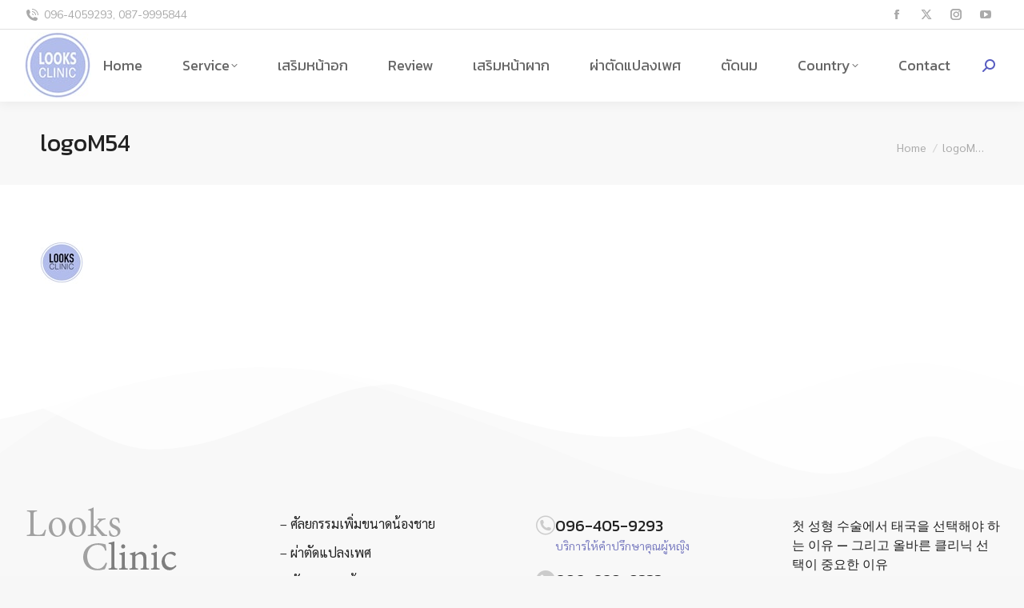

--- FILE ---
content_type: text/html; charset=UTF-8
request_url: https://looksclinic.net/logom54/
body_size: 19503
content:
<!DOCTYPE html>
<!--[if !(IE 6) | !(IE 7) | !(IE 8)  ]><!-->
<html dir="ltr" lang="th" prefix="og: https://ogp.me/ns#" class="no-js">
<!--<![endif]-->
<head>
	<meta charset="UTF-8" />
				<meta name="viewport" content="width=device-width, initial-scale=1, maximum-scale=1, user-scalable=0"/>
				<link rel="profile" href="https://gmpg.org/xfn/11" />
	<title>logoM54 | Looks clinic ศัลยกรรมแปลงเพศ ผ่าตัดแปลงเพศ โดยทีมแพทย์ผู้เชี่ยวชาญ</title>
	<style>img:is([sizes="auto" i], [sizes^="auto," i]) { contain-intrinsic-size: 3000px 1500px }</style>
	
		<!-- All in One SEO Pro 4.6.5 - aioseo.com -->
		<meta name="robots" content="max-image-preview:large" />
		<link rel="canonical" href="https://looksclinic.net/logom54/" />
		<meta name="generator" content="All in One SEO Pro (AIOSEO) 4.6.5" />
		<meta property="og:locale" content="th_TH" />
		<meta property="og:site_name" content="Looks clinic ศัลยกรรมแปลงเพศ ผ่าตัดแปลงเพศ  โดยทีมแพทย์ผู้เชี่ยวชาญ | ศัลยกรรมแปลงเพศ ผ่าตัดแปลงเพศ การผ่าตัดยืนยันเพศสภาพ โดยทีมแพทย์ผู้เชี่ยวชาญ สถานพยาบาลถูกต้อง ห้องผ่าตัดใหญ่ได้มาตราฐาน Clean Room" />
		<meta property="og:type" content="article" />
		<meta property="og:title" content="logoM54 | Looks clinic ศัลยกรรมแปลงเพศ ผ่าตัดแปลงเพศ โดยทีมแพทย์ผู้เชี่ยวชาญ" />
		<meta property="og:url" content="https://looksclinic.net/logom54/" />
		<meta property="article:published_time" content="2020-12-01T14:05:20+00:00" />
		<meta property="article:modified_time" content="2020-12-01T14:05:20+00:00" />
		<meta property="article:publisher" content="https://www.facebook.com/LooksClinic2015" />
		<meta name="twitter:card" content="summary" />
		<meta name="twitter:title" content="logoM54 | Looks clinic ศัลยกรรมแปลงเพศ ผ่าตัดแปลงเพศ โดยทีมแพทย์ผู้เชี่ยวชาญ" />
		<meta name="google" content="nositelinkssearchbox" />
		<script type="application/ld+json" class="aioseo-schema">
			{"@context":"https:\/\/schema.org","@graph":[{"@type":"BreadcrumbList","@id":"https:\/\/looksclinic.net\/logom54\/#breadcrumblist","itemListElement":[{"@type":"ListItem","@id":"https:\/\/looksclinic.net\/#listItem","position":1,"name":"Home","item":"https:\/\/looksclinic.net\/","nextItem":"https:\/\/looksclinic.net\/logom54\/#listItem"},{"@type":"ListItem","@id":"https:\/\/looksclinic.net\/logom54\/#listItem","position":2,"name":"logoM54","previousItem":"https:\/\/looksclinic.net\/#listItem"}]},{"@type":"ItemPage","@id":"https:\/\/looksclinic.net\/logom54\/#itempage","url":"https:\/\/looksclinic.net\/logom54\/","name":"logoM54 | Looks clinic \u0e28\u0e31\u0e25\u0e22\u0e01\u0e23\u0e23\u0e21\u0e41\u0e1b\u0e25\u0e07\u0e40\u0e1e\u0e28 \u0e1c\u0e48\u0e32\u0e15\u0e31\u0e14\u0e41\u0e1b\u0e25\u0e07\u0e40\u0e1e\u0e28 \u0e42\u0e14\u0e22\u0e17\u0e35\u0e21\u0e41\u0e1e\u0e17\u0e22\u0e4c\u0e1c\u0e39\u0e49\u0e40\u0e0a\u0e35\u0e48\u0e22\u0e27\u0e0a\u0e32\u0e0d","inLanguage":"th","isPartOf":{"@id":"https:\/\/looksclinic.net\/#website"},"breadcrumb":{"@id":"https:\/\/looksclinic.net\/logom54\/#breadcrumblist"},"author":{"@id":"https:\/\/looksclinic.net\/author\/chaiyo2000\/#author"},"creator":{"@id":"https:\/\/looksclinic.net\/author\/chaiyo2000\/#author"},"datePublished":"2020-12-01T14:05:20+07:00","dateModified":"2020-12-01T14:05:20+07:00"},{"@type":"Organization","@id":"https:\/\/looksclinic.net\/#organization","name":"looksclinic","description":"\u0e28\u0e31\u0e25\u0e22\u0e01\u0e23\u0e23\u0e21\u0e41\u0e1b\u0e25\u0e07\u0e40\u0e1e\u0e28 \u0e1c\u0e48\u0e32\u0e15\u0e31\u0e14\u0e41\u0e1b\u0e25\u0e07\u0e40\u0e1e\u0e28 \u0e01\u0e32\u0e23\u0e1c\u0e48\u0e32\u0e15\u0e31\u0e14\u0e22\u0e37\u0e19\u0e22\u0e31\u0e19\u0e40\u0e1e\u0e28\u0e2a\u0e20\u0e32\u0e1e \u0e42\u0e14\u0e22\u0e17\u0e35\u0e21\u0e41\u0e1e\u0e17\u0e22\u0e4c\u0e1c\u0e39\u0e49\u0e40\u0e0a\u0e35\u0e48\u0e22\u0e27\u0e0a\u0e32\u0e0d \u0e2a\u0e16\u0e32\u0e19\u0e1e\u0e22\u0e32\u0e1a\u0e32\u0e25\u0e16\u0e39\u0e01\u0e15\u0e49\u0e2d\u0e07 \u0e2b\u0e49\u0e2d\u0e07\u0e1c\u0e48\u0e32\u0e15\u0e31\u0e14\u0e43\u0e2b\u0e0d\u0e48\u0e44\u0e14\u0e49\u0e21\u0e32\u0e15\u0e23\u0e32\u0e10\u0e32\u0e19 Clean Room","url":"https:\/\/looksclinic.net\/","telephone":"+66964059293","logo":{"@type":"ImageObject","url":"https:\/\/looksclinic.net\/wp-content\/uploads\/2020\/12\/logoM151.jpg","@id":"https:\/\/looksclinic.net\/logom54\/#organizationLogo","width":151,"height":151},"image":{"@id":"https:\/\/looksclinic.net\/logom54\/#organizationLogo"},"sameAs":["https:\/\/www.facebook.com\/LooksClinic2015","https:\/\/www.instagram.com\/looksclinic_korat\/","https:\/\/www.youtube.com\/channel\/UCxZaKGH2V5SOrCMJW6uzl3Q"]},{"@type":"Person","@id":"https:\/\/looksclinic.net\/author\/chaiyo2000\/#author","url":"https:\/\/looksclinic.net\/author\/chaiyo2000\/","name":"chaiyo2000","image":{"@type":"ImageObject","@id":"https:\/\/looksclinic.net\/logom54\/#authorImage","url":"https:\/\/secure.gravatar.com\/avatar\/c7cdb8f22ea97573ed4fa5ba4ec3adf312d2b82adec35691fd4283ab8e73ad7e?s=96&d=mm&r=g","width":96,"height":96,"caption":"chaiyo2000"}},{"@type":"WebPage","@id":"https:\/\/looksclinic.net\/logom54\/#webpage","url":"https:\/\/looksclinic.net\/logom54\/","name":"logoM54 | Looks clinic \u0e28\u0e31\u0e25\u0e22\u0e01\u0e23\u0e23\u0e21\u0e41\u0e1b\u0e25\u0e07\u0e40\u0e1e\u0e28 \u0e1c\u0e48\u0e32\u0e15\u0e31\u0e14\u0e41\u0e1b\u0e25\u0e07\u0e40\u0e1e\u0e28 \u0e42\u0e14\u0e22\u0e17\u0e35\u0e21\u0e41\u0e1e\u0e17\u0e22\u0e4c\u0e1c\u0e39\u0e49\u0e40\u0e0a\u0e35\u0e48\u0e22\u0e27\u0e0a\u0e32\u0e0d","inLanguage":"th","isPartOf":{"@id":"https:\/\/looksclinic.net\/#website"},"breadcrumb":{"@id":"https:\/\/looksclinic.net\/logom54\/#breadcrumblist"},"author":{"@id":"https:\/\/looksclinic.net\/author\/chaiyo2000\/#author"},"creator":{"@id":"https:\/\/looksclinic.net\/author\/chaiyo2000\/#author"},"datePublished":"2020-12-01T14:05:20+07:00","dateModified":"2020-12-01T14:05:20+07:00"},{"@type":"WebSite","@id":"https:\/\/looksclinic.net\/#website","url":"https:\/\/looksclinic.net\/","name":"Looks Clinic \u0e28\u0e31\u0e25\u0e22\u0e01\u0e23\u0e23\u0e21\u0e41\u0e25\u0e30\u0e40\u0e27\u0e0a\u0e28\u0e32\u0e2a\u0e15\u0e23\u0e4c\u0e40\u0e1e\u0e37\u0e48\u0e2d\u0e01\u0e32\u0e23\u0e40\u0e2a\u0e23\u0e34\u0e21\u0e2a\u0e27\u0e22","description":"\u0e28\u0e31\u0e25\u0e22\u0e01\u0e23\u0e23\u0e21\u0e41\u0e1b\u0e25\u0e07\u0e40\u0e1e\u0e28 \u0e1c\u0e48\u0e32\u0e15\u0e31\u0e14\u0e41\u0e1b\u0e25\u0e07\u0e40\u0e1e\u0e28 \u0e01\u0e32\u0e23\u0e1c\u0e48\u0e32\u0e15\u0e31\u0e14\u0e22\u0e37\u0e19\u0e22\u0e31\u0e19\u0e40\u0e1e\u0e28\u0e2a\u0e20\u0e32\u0e1e \u0e42\u0e14\u0e22\u0e17\u0e35\u0e21\u0e41\u0e1e\u0e17\u0e22\u0e4c\u0e1c\u0e39\u0e49\u0e40\u0e0a\u0e35\u0e48\u0e22\u0e27\u0e0a\u0e32\u0e0d \u0e2a\u0e16\u0e32\u0e19\u0e1e\u0e22\u0e32\u0e1a\u0e32\u0e25\u0e16\u0e39\u0e01\u0e15\u0e49\u0e2d\u0e07 \u0e2b\u0e49\u0e2d\u0e07\u0e1c\u0e48\u0e32\u0e15\u0e31\u0e14\u0e43\u0e2b\u0e0d\u0e48\u0e44\u0e14\u0e49\u0e21\u0e32\u0e15\u0e23\u0e32\u0e10\u0e32\u0e19 Clean Room","inLanguage":"th","publisher":{"@id":"https:\/\/looksclinic.net\/#organization"}}]}
		</script>
		<!-- All in One SEO Pro -->

<link rel='dns-prefetch' href='//fonts.googleapis.com' />
<link rel="alternate" type="application/rss+xml" title="Looks clinic ศัลยกรรมแปลงเพศ ผ่าตัดแปลงเพศ  โดยทีมแพทย์ผู้เชี่ยวชาญ &raquo; ฟีด" href="https://looksclinic.net/feed/" />
<link rel="alternate" type="application/rss+xml" title="Looks clinic ศัลยกรรมแปลงเพศ ผ่าตัดแปลงเพศ  โดยทีมแพทย์ผู้เชี่ยวชาญ &raquo; ฟีดความเห็น" href="https://looksclinic.net/comments/feed/" />
<link rel="alternate" type="application/rss+xml" title="Looks clinic ศัลยกรรมแปลงเพศ ผ่าตัดแปลงเพศ  โดยทีมแพทย์ผู้เชี่ยวชาญ &raquo; logoM54 ฟีดความเห็น" href="https://looksclinic.net/feed/?attachment_id=2338" />
		<!-- This site uses the Google Analytics by MonsterInsights plugin v9.11.1 - Using Analytics tracking - https://www.monsterinsights.com/ -->
		<!-- Note: MonsterInsights is not currently configured on this site. The site owner needs to authenticate with Google Analytics in the MonsterInsights settings panel. -->
					<!-- No tracking code set -->
				<!-- / Google Analytics by MonsterInsights -->
		<script>
window._wpemojiSettings = {"baseUrl":"https:\/\/s.w.org\/images\/core\/emoji\/16.0.1\/72x72\/","ext":".png","svgUrl":"https:\/\/s.w.org\/images\/core\/emoji\/16.0.1\/svg\/","svgExt":".svg","source":{"concatemoji":"https:\/\/looksclinic.net\/wp-includes\/js\/wp-emoji-release.min.js?ver=6.8.3"}};
/*! This file is auto-generated */
!function(s,n){var o,i,e;function c(e){try{var t={supportTests:e,timestamp:(new Date).valueOf()};sessionStorage.setItem(o,JSON.stringify(t))}catch(e){}}function p(e,t,n){e.clearRect(0,0,e.canvas.width,e.canvas.height),e.fillText(t,0,0);var t=new Uint32Array(e.getImageData(0,0,e.canvas.width,e.canvas.height).data),a=(e.clearRect(0,0,e.canvas.width,e.canvas.height),e.fillText(n,0,0),new Uint32Array(e.getImageData(0,0,e.canvas.width,e.canvas.height).data));return t.every(function(e,t){return e===a[t]})}function u(e,t){e.clearRect(0,0,e.canvas.width,e.canvas.height),e.fillText(t,0,0);for(var n=e.getImageData(16,16,1,1),a=0;a<n.data.length;a++)if(0!==n.data[a])return!1;return!0}function f(e,t,n,a){switch(t){case"flag":return n(e,"\ud83c\udff3\ufe0f\u200d\u26a7\ufe0f","\ud83c\udff3\ufe0f\u200b\u26a7\ufe0f")?!1:!n(e,"\ud83c\udde8\ud83c\uddf6","\ud83c\udde8\u200b\ud83c\uddf6")&&!n(e,"\ud83c\udff4\udb40\udc67\udb40\udc62\udb40\udc65\udb40\udc6e\udb40\udc67\udb40\udc7f","\ud83c\udff4\u200b\udb40\udc67\u200b\udb40\udc62\u200b\udb40\udc65\u200b\udb40\udc6e\u200b\udb40\udc67\u200b\udb40\udc7f");case"emoji":return!a(e,"\ud83e\udedf")}return!1}function g(e,t,n,a){var r="undefined"!=typeof WorkerGlobalScope&&self instanceof WorkerGlobalScope?new OffscreenCanvas(300,150):s.createElement("canvas"),o=r.getContext("2d",{willReadFrequently:!0}),i=(o.textBaseline="top",o.font="600 32px Arial",{});return e.forEach(function(e){i[e]=t(o,e,n,a)}),i}function t(e){var t=s.createElement("script");t.src=e,t.defer=!0,s.head.appendChild(t)}"undefined"!=typeof Promise&&(o="wpEmojiSettingsSupports",i=["flag","emoji"],n.supports={everything:!0,everythingExceptFlag:!0},e=new Promise(function(e){s.addEventListener("DOMContentLoaded",e,{once:!0})}),new Promise(function(t){var n=function(){try{var e=JSON.parse(sessionStorage.getItem(o));if("object"==typeof e&&"number"==typeof e.timestamp&&(new Date).valueOf()<e.timestamp+604800&&"object"==typeof e.supportTests)return e.supportTests}catch(e){}return null}();if(!n){if("undefined"!=typeof Worker&&"undefined"!=typeof OffscreenCanvas&&"undefined"!=typeof URL&&URL.createObjectURL&&"undefined"!=typeof Blob)try{var e="postMessage("+g.toString()+"("+[JSON.stringify(i),f.toString(),p.toString(),u.toString()].join(",")+"));",a=new Blob([e],{type:"text/javascript"}),r=new Worker(URL.createObjectURL(a),{name:"wpTestEmojiSupports"});return void(r.onmessage=function(e){c(n=e.data),r.terminate(),t(n)})}catch(e){}c(n=g(i,f,p,u))}t(n)}).then(function(e){for(var t in e)n.supports[t]=e[t],n.supports.everything=n.supports.everything&&n.supports[t],"flag"!==t&&(n.supports.everythingExceptFlag=n.supports.everythingExceptFlag&&n.supports[t]);n.supports.everythingExceptFlag=n.supports.everythingExceptFlag&&!n.supports.flag,n.DOMReady=!1,n.readyCallback=function(){n.DOMReady=!0}}).then(function(){return e}).then(function(){var e;n.supports.everything||(n.readyCallback(),(e=n.source||{}).concatemoji?t(e.concatemoji):e.wpemoji&&e.twemoji&&(t(e.twemoji),t(e.wpemoji)))}))}((window,document),window._wpemojiSettings);
</script>
<style id='wp-emoji-styles-inline-css'>

	img.wp-smiley, img.emoji {
		display: inline !important;
		border: none !important;
		box-shadow: none !important;
		height: 1em !important;
		width: 1em !important;
		margin: 0 0.07em !important;
		vertical-align: -0.1em !important;
		background: none !important;
		padding: 0 !important;
	}
</style>
<link rel='stylesheet' id='wp-block-library-css' href='https://looksclinic.net/wp-includes/css/dist/block-library/style.min.css?ver=6.8.3' media='all' />
<style id='wp-block-library-theme-inline-css'>
.wp-block-audio :where(figcaption){color:#555;font-size:13px;text-align:center}.is-dark-theme .wp-block-audio :where(figcaption){color:#ffffffa6}.wp-block-audio{margin:0 0 1em}.wp-block-code{border:1px solid #ccc;border-radius:4px;font-family:Menlo,Consolas,monaco,monospace;padding:.8em 1em}.wp-block-embed :where(figcaption){color:#555;font-size:13px;text-align:center}.is-dark-theme .wp-block-embed :where(figcaption){color:#ffffffa6}.wp-block-embed{margin:0 0 1em}.blocks-gallery-caption{color:#555;font-size:13px;text-align:center}.is-dark-theme .blocks-gallery-caption{color:#ffffffa6}:root :where(.wp-block-image figcaption){color:#555;font-size:13px;text-align:center}.is-dark-theme :root :where(.wp-block-image figcaption){color:#ffffffa6}.wp-block-image{margin:0 0 1em}.wp-block-pullquote{border-bottom:4px solid;border-top:4px solid;color:currentColor;margin-bottom:1.75em}.wp-block-pullquote cite,.wp-block-pullquote footer,.wp-block-pullquote__citation{color:currentColor;font-size:.8125em;font-style:normal;text-transform:uppercase}.wp-block-quote{border-left:.25em solid;margin:0 0 1.75em;padding-left:1em}.wp-block-quote cite,.wp-block-quote footer{color:currentColor;font-size:.8125em;font-style:normal;position:relative}.wp-block-quote:where(.has-text-align-right){border-left:none;border-right:.25em solid;padding-left:0;padding-right:1em}.wp-block-quote:where(.has-text-align-center){border:none;padding-left:0}.wp-block-quote.is-large,.wp-block-quote.is-style-large,.wp-block-quote:where(.is-style-plain){border:none}.wp-block-search .wp-block-search__label{font-weight:700}.wp-block-search__button{border:1px solid #ccc;padding:.375em .625em}:where(.wp-block-group.has-background){padding:1.25em 2.375em}.wp-block-separator.has-css-opacity{opacity:.4}.wp-block-separator{border:none;border-bottom:2px solid;margin-left:auto;margin-right:auto}.wp-block-separator.has-alpha-channel-opacity{opacity:1}.wp-block-separator:not(.is-style-wide):not(.is-style-dots){width:100px}.wp-block-separator.has-background:not(.is-style-dots){border-bottom:none;height:1px}.wp-block-separator.has-background:not(.is-style-wide):not(.is-style-dots){height:2px}.wp-block-table{margin:0 0 1em}.wp-block-table td,.wp-block-table th{word-break:normal}.wp-block-table :where(figcaption){color:#555;font-size:13px;text-align:center}.is-dark-theme .wp-block-table :where(figcaption){color:#ffffffa6}.wp-block-video :where(figcaption){color:#555;font-size:13px;text-align:center}.is-dark-theme .wp-block-video :where(figcaption){color:#ffffffa6}.wp-block-video{margin:0 0 1em}:root :where(.wp-block-template-part.has-background){margin-bottom:0;margin-top:0;padding:1.25em 2.375em}
</style>
<style id='classic-theme-styles-inline-css'>
/*! This file is auto-generated */
.wp-block-button__link{color:#fff;background-color:#32373c;border-radius:9999px;box-shadow:none;text-decoration:none;padding:calc(.667em + 2px) calc(1.333em + 2px);font-size:1.125em}.wp-block-file__button{background:#32373c;color:#fff;text-decoration:none}
</style>
<style id='global-styles-inline-css'>
:root{--wp--preset--aspect-ratio--square: 1;--wp--preset--aspect-ratio--4-3: 4/3;--wp--preset--aspect-ratio--3-4: 3/4;--wp--preset--aspect-ratio--3-2: 3/2;--wp--preset--aspect-ratio--2-3: 2/3;--wp--preset--aspect-ratio--16-9: 16/9;--wp--preset--aspect-ratio--9-16: 9/16;--wp--preset--color--black: #000000;--wp--preset--color--cyan-bluish-gray: #abb8c3;--wp--preset--color--white: #FFF;--wp--preset--color--pale-pink: #f78da7;--wp--preset--color--vivid-red: #cf2e2e;--wp--preset--color--luminous-vivid-orange: #ff6900;--wp--preset--color--luminous-vivid-amber: #fcb900;--wp--preset--color--light-green-cyan: #7bdcb5;--wp--preset--color--vivid-green-cyan: #00d084;--wp--preset--color--pale-cyan-blue: #8ed1fc;--wp--preset--color--vivid-cyan-blue: #0693e3;--wp--preset--color--vivid-purple: #9b51e0;--wp--preset--color--accent: #6e71c2;--wp--preset--color--dark-gray: #111;--wp--preset--color--light-gray: #767676;--wp--preset--gradient--vivid-cyan-blue-to-vivid-purple: linear-gradient(135deg,rgba(6,147,227,1) 0%,rgb(155,81,224) 100%);--wp--preset--gradient--light-green-cyan-to-vivid-green-cyan: linear-gradient(135deg,rgb(122,220,180) 0%,rgb(0,208,130) 100%);--wp--preset--gradient--luminous-vivid-amber-to-luminous-vivid-orange: linear-gradient(135deg,rgba(252,185,0,1) 0%,rgba(255,105,0,1) 100%);--wp--preset--gradient--luminous-vivid-orange-to-vivid-red: linear-gradient(135deg,rgba(255,105,0,1) 0%,rgb(207,46,46) 100%);--wp--preset--gradient--very-light-gray-to-cyan-bluish-gray: linear-gradient(135deg,rgb(238,238,238) 0%,rgb(169,184,195) 100%);--wp--preset--gradient--cool-to-warm-spectrum: linear-gradient(135deg,rgb(74,234,220) 0%,rgb(151,120,209) 20%,rgb(207,42,186) 40%,rgb(238,44,130) 60%,rgb(251,105,98) 80%,rgb(254,248,76) 100%);--wp--preset--gradient--blush-light-purple: linear-gradient(135deg,rgb(255,206,236) 0%,rgb(152,150,240) 100%);--wp--preset--gradient--blush-bordeaux: linear-gradient(135deg,rgb(254,205,165) 0%,rgb(254,45,45) 50%,rgb(107,0,62) 100%);--wp--preset--gradient--luminous-dusk: linear-gradient(135deg,rgb(255,203,112) 0%,rgb(199,81,192) 50%,rgb(65,88,208) 100%);--wp--preset--gradient--pale-ocean: linear-gradient(135deg,rgb(255,245,203) 0%,rgb(182,227,212) 50%,rgb(51,167,181) 100%);--wp--preset--gradient--electric-grass: linear-gradient(135deg,rgb(202,248,128) 0%,rgb(113,206,126) 100%);--wp--preset--gradient--midnight: linear-gradient(135deg,rgb(2,3,129) 0%,rgb(40,116,252) 100%);--wp--preset--font-size--small: 13px;--wp--preset--font-size--medium: 20px;--wp--preset--font-size--large: 36px;--wp--preset--font-size--x-large: 42px;--wp--preset--spacing--20: 0.44rem;--wp--preset--spacing--30: 0.67rem;--wp--preset--spacing--40: 1rem;--wp--preset--spacing--50: 1.5rem;--wp--preset--spacing--60: 2.25rem;--wp--preset--spacing--70: 3.38rem;--wp--preset--spacing--80: 5.06rem;--wp--preset--shadow--natural: 6px 6px 9px rgba(0, 0, 0, 0.2);--wp--preset--shadow--deep: 12px 12px 50px rgba(0, 0, 0, 0.4);--wp--preset--shadow--sharp: 6px 6px 0px rgba(0, 0, 0, 0.2);--wp--preset--shadow--outlined: 6px 6px 0px -3px rgba(255, 255, 255, 1), 6px 6px rgba(0, 0, 0, 1);--wp--preset--shadow--crisp: 6px 6px 0px rgba(0, 0, 0, 1);}:where(.is-layout-flex){gap: 0.5em;}:where(.is-layout-grid){gap: 0.5em;}body .is-layout-flex{display: flex;}.is-layout-flex{flex-wrap: wrap;align-items: center;}.is-layout-flex > :is(*, div){margin: 0;}body .is-layout-grid{display: grid;}.is-layout-grid > :is(*, div){margin: 0;}:where(.wp-block-columns.is-layout-flex){gap: 2em;}:where(.wp-block-columns.is-layout-grid){gap: 2em;}:where(.wp-block-post-template.is-layout-flex){gap: 1.25em;}:where(.wp-block-post-template.is-layout-grid){gap: 1.25em;}.has-black-color{color: var(--wp--preset--color--black) !important;}.has-cyan-bluish-gray-color{color: var(--wp--preset--color--cyan-bluish-gray) !important;}.has-white-color{color: var(--wp--preset--color--white) !important;}.has-pale-pink-color{color: var(--wp--preset--color--pale-pink) !important;}.has-vivid-red-color{color: var(--wp--preset--color--vivid-red) !important;}.has-luminous-vivid-orange-color{color: var(--wp--preset--color--luminous-vivid-orange) !important;}.has-luminous-vivid-amber-color{color: var(--wp--preset--color--luminous-vivid-amber) !important;}.has-light-green-cyan-color{color: var(--wp--preset--color--light-green-cyan) !important;}.has-vivid-green-cyan-color{color: var(--wp--preset--color--vivid-green-cyan) !important;}.has-pale-cyan-blue-color{color: var(--wp--preset--color--pale-cyan-blue) !important;}.has-vivid-cyan-blue-color{color: var(--wp--preset--color--vivid-cyan-blue) !important;}.has-vivid-purple-color{color: var(--wp--preset--color--vivid-purple) !important;}.has-black-background-color{background-color: var(--wp--preset--color--black) !important;}.has-cyan-bluish-gray-background-color{background-color: var(--wp--preset--color--cyan-bluish-gray) !important;}.has-white-background-color{background-color: var(--wp--preset--color--white) !important;}.has-pale-pink-background-color{background-color: var(--wp--preset--color--pale-pink) !important;}.has-vivid-red-background-color{background-color: var(--wp--preset--color--vivid-red) !important;}.has-luminous-vivid-orange-background-color{background-color: var(--wp--preset--color--luminous-vivid-orange) !important;}.has-luminous-vivid-amber-background-color{background-color: var(--wp--preset--color--luminous-vivid-amber) !important;}.has-light-green-cyan-background-color{background-color: var(--wp--preset--color--light-green-cyan) !important;}.has-vivid-green-cyan-background-color{background-color: var(--wp--preset--color--vivid-green-cyan) !important;}.has-pale-cyan-blue-background-color{background-color: var(--wp--preset--color--pale-cyan-blue) !important;}.has-vivid-cyan-blue-background-color{background-color: var(--wp--preset--color--vivid-cyan-blue) !important;}.has-vivid-purple-background-color{background-color: var(--wp--preset--color--vivid-purple) !important;}.has-black-border-color{border-color: var(--wp--preset--color--black) !important;}.has-cyan-bluish-gray-border-color{border-color: var(--wp--preset--color--cyan-bluish-gray) !important;}.has-white-border-color{border-color: var(--wp--preset--color--white) !important;}.has-pale-pink-border-color{border-color: var(--wp--preset--color--pale-pink) !important;}.has-vivid-red-border-color{border-color: var(--wp--preset--color--vivid-red) !important;}.has-luminous-vivid-orange-border-color{border-color: var(--wp--preset--color--luminous-vivid-orange) !important;}.has-luminous-vivid-amber-border-color{border-color: var(--wp--preset--color--luminous-vivid-amber) !important;}.has-light-green-cyan-border-color{border-color: var(--wp--preset--color--light-green-cyan) !important;}.has-vivid-green-cyan-border-color{border-color: var(--wp--preset--color--vivid-green-cyan) !important;}.has-pale-cyan-blue-border-color{border-color: var(--wp--preset--color--pale-cyan-blue) !important;}.has-vivid-cyan-blue-border-color{border-color: var(--wp--preset--color--vivid-cyan-blue) !important;}.has-vivid-purple-border-color{border-color: var(--wp--preset--color--vivid-purple) !important;}.has-vivid-cyan-blue-to-vivid-purple-gradient-background{background: var(--wp--preset--gradient--vivid-cyan-blue-to-vivid-purple) !important;}.has-light-green-cyan-to-vivid-green-cyan-gradient-background{background: var(--wp--preset--gradient--light-green-cyan-to-vivid-green-cyan) !important;}.has-luminous-vivid-amber-to-luminous-vivid-orange-gradient-background{background: var(--wp--preset--gradient--luminous-vivid-amber-to-luminous-vivid-orange) !important;}.has-luminous-vivid-orange-to-vivid-red-gradient-background{background: var(--wp--preset--gradient--luminous-vivid-orange-to-vivid-red) !important;}.has-very-light-gray-to-cyan-bluish-gray-gradient-background{background: var(--wp--preset--gradient--very-light-gray-to-cyan-bluish-gray) !important;}.has-cool-to-warm-spectrum-gradient-background{background: var(--wp--preset--gradient--cool-to-warm-spectrum) !important;}.has-blush-light-purple-gradient-background{background: var(--wp--preset--gradient--blush-light-purple) !important;}.has-blush-bordeaux-gradient-background{background: var(--wp--preset--gradient--blush-bordeaux) !important;}.has-luminous-dusk-gradient-background{background: var(--wp--preset--gradient--luminous-dusk) !important;}.has-pale-ocean-gradient-background{background: var(--wp--preset--gradient--pale-ocean) !important;}.has-electric-grass-gradient-background{background: var(--wp--preset--gradient--electric-grass) !important;}.has-midnight-gradient-background{background: var(--wp--preset--gradient--midnight) !important;}.has-small-font-size{font-size: var(--wp--preset--font-size--small) !important;}.has-medium-font-size{font-size: var(--wp--preset--font-size--medium) !important;}.has-large-font-size{font-size: var(--wp--preset--font-size--large) !important;}.has-x-large-font-size{font-size: var(--wp--preset--font-size--x-large) !important;}
:where(.wp-block-post-template.is-layout-flex){gap: 1.25em;}:where(.wp-block-post-template.is-layout-grid){gap: 1.25em;}
:where(.wp-block-columns.is-layout-flex){gap: 2em;}:where(.wp-block-columns.is-layout-grid){gap: 2em;}
:root :where(.wp-block-pullquote){font-size: 1.5em;line-height: 1.6;}
</style>
<link rel='stylesheet' id='the7-font-css' href='https://looksclinic.net/wp-content/themes/dt-the7/fonts/icomoon-the7-font/icomoon-the7-font.min.css?ver=14.0.2.1' media='all' />
<link rel='stylesheet' id='elementor-frontend-css' href='https://looksclinic.net/wp-content/plugins/elementor/assets/css/frontend.min.css?ver=3.34.1' media='all' />
<style id='elementor-frontend-inline-css'>
.elementor-808 .elementor-element.elementor-element-59b3f0f0{color:#7c7ec1;--textColor:#7c7ec1;}.elementor-808 .elementor-element.elementor-element-13c1c87 .elementor-social-icon:hover{background-color:#6e71c2;}.elementor-808 .elementor-element.elementor-element-51d7eb5e .elementor-nav-menu--main .elementor-item{color:#222222;fill:#222222;}.elementor-808 .elementor-element.elementor-element-51d7eb5e .elementor-nav-menu--main .elementor-item:hover,
					.elementor-808 .elementor-element.elementor-element-51d7eb5e .elementor-nav-menu--main .elementor-item.elementor-item-active,
					.elementor-808 .elementor-element.elementor-element-51d7eb5e .elementor-nav-menu--main .elementor-item.highlighted,
					.elementor-808 .elementor-element.elementor-element-51d7eb5e .elementor-nav-menu--main .elementor-item:focus{color:#6e71c2;fill:#6e71c2;}.elementor-808 .elementor-element.elementor-element-51d7eb5e .elementor-nav-menu--main .elementor-item.elementor-item-active{color:#6e71c2;}.elementor-808 .elementor-element.elementor-element-59394e40 .elementor-icon-box-title{color:#222222;}.elementor-808 .elementor-element.elementor-element-59394e40 .elementor-icon-box-description{color:#7c7ec1;}.elementor-808 .elementor-element.elementor-element-67d036e4 .elementor-icon-box-title{color:#222222;}.elementor-808 .elementor-element.elementor-element-67d036e4 .elementor-icon-box-description{color:#7c7ec1;}.elementor-808 .elementor-element.elementor-element-44eafa5 .elementor-icon-box-title{color:#222222;}.elementor-808 .elementor-element.elementor-element-44eafa5 .elementor-icon-box-description{color:#7c7ec1;}.elementor-808 .elementor-element.elementor-element-7a5b46a4 .elementor-icon-box-title{color:#222222;}.elementor-808 .elementor-element.elementor-element-7a5b46a4 .elementor-icon-box-description{color:#7c7ec1;}.elementor-808 .elementor-element.elementor-element-9379f27 .elementor-post__title, .elementor-808 .elementor-element.elementor-element-9379f27 .elementor-post__title a{color:#222222;}.elementor-808 .elementor-element.elementor-element-9379f27 .elementor-post__meta-data{color:#7c7ec1;}
</style>
<link rel='stylesheet' id='widget-image-css' href='https://looksclinic.net/wp-content/plugins/elementor/assets/css/widget-image.min.css?ver=3.34.1' media='all' />
<link rel='stylesheet' id='widget-social-icons-css' href='https://looksclinic.net/wp-content/plugins/elementor/assets/css/widget-social-icons.min.css?ver=3.34.1' media='all' />
<link rel='stylesheet' id='e-apple-webkit-css' href='https://looksclinic.net/wp-content/plugins/elementor/assets/css/conditionals/apple-webkit.min.css?ver=3.34.1' media='all' />
<link rel='stylesheet' id='widget-nav-menu-css' href='https://looksclinic.net/wp-content/plugins/pro-elements/assets/css/widget-nav-menu.min.css?ver=3.32.1' media='all' />
<link rel='stylesheet' id='widget-icon-box-css' href='https://looksclinic.net/wp-content/plugins/elementor/assets/css/widget-icon-box.min.css?ver=3.34.1' media='all' />
<link rel='stylesheet' id='widget-posts-css' href='https://looksclinic.net/wp-content/plugins/pro-elements/assets/css/widget-posts.min.css?ver=3.32.1' media='all' />
<link rel='stylesheet' id='e-shapes-css' href='https://looksclinic.net/wp-content/plugins/elementor/assets/css/conditionals/shapes.min.css?ver=3.34.1' media='all' />
<link rel='stylesheet' id='elementor-icons-css' href='https://looksclinic.net/wp-content/plugins/elementor/assets/lib/eicons/css/elementor-icons.min.css?ver=5.45.0' media='all' />
<link rel='stylesheet' id='elementor-post-14-css' href='https://looksclinic.net/wp-content/uploads/elementor/css/post-14.css?ver=1768515615' media='all' />
<link rel='stylesheet' id='elementor-post-808-css' href='https://looksclinic.net/wp-content/uploads/elementor/css/post-808.css?ver=1768515615' media='all' />
<link rel='stylesheet' id='dt-web-fonts-css' href='https://fonts.googleapis.com/css?family=Nunito+Sans:400,600,700%7CNunito:400,600,700%7CRoboto:400,600,700,bold%7CKanit:300,400,500,600,700,normalitalic%7CSarabun:400,600,700' media='all' />
<link rel='stylesheet' id='dt-main-css' href='https://looksclinic.net/wp-content/themes/dt-the7/css/main.min.css?ver=14.0.2.1' media='all' />
<style id='dt-main-inline-css'>
body #load {
  display: block;
  height: 100%;
  overflow: hidden;
  position: fixed;
  width: 100%;
  z-index: 9901;
  opacity: 1;
  visibility: visible;
  transition: all .35s ease-out;
}
.load-wrap {
  width: 100%;
  height: 100%;
  background-position: center center;
  background-repeat: no-repeat;
  text-align: center;
  display: -ms-flexbox;
  display: -ms-flex;
  display: flex;
  -ms-align-items: center;
  -ms-flex-align: center;
  align-items: center;
  -ms-flex-flow: column wrap;
  flex-flow: column wrap;
  -ms-flex-pack: center;
  -ms-justify-content: center;
  justify-content: center;
}
.load-wrap > svg {
  position: absolute;
  top: 50%;
  left: 50%;
  transform: translate(-50%,-50%);
}
#load {
  background: var(--the7-elementor-beautiful-loading-bg,#ffffff);
  --the7-beautiful-spinner-color2: var(--the7-beautiful-spinner-color,rgba(0,0,0,0.15));
}

</style>
<link rel='stylesheet' id='the7-custom-scrollbar-css' href='https://looksclinic.net/wp-content/themes/dt-the7/lib/custom-scrollbar/custom-scrollbar.min.css?ver=14.0.2.1' media='all' />
<link rel='stylesheet' id='the7-core-css' href='https://looksclinic.net/wp-content/plugins/dt-the7-core/assets/css/post-type.min.css?ver=2.7.12' media='all' />
<link rel='stylesheet' id='the7-css-vars-css' href='https://looksclinic.net/wp-content/uploads/the7-css/css-vars.css?ver=10d923f99a5b' media='all' />
<link rel='stylesheet' id='dt-custom-css' href='https://looksclinic.net/wp-content/uploads/the7-css/custom.css?ver=10d923f99a5b' media='all' />
<link rel='stylesheet' id='dt-media-css' href='https://looksclinic.net/wp-content/uploads/the7-css/media.css?ver=10d923f99a5b' media='all' />
<link rel='stylesheet' id='the7-mega-menu-css' href='https://looksclinic.net/wp-content/uploads/the7-css/mega-menu.css?ver=10d923f99a5b' media='all' />
<link rel='stylesheet' id='the7-elements-albums-portfolio-css' href='https://looksclinic.net/wp-content/uploads/the7-css/the7-elements-albums-portfolio.css?ver=10d923f99a5b' media='all' />
<link rel='stylesheet' id='the7-elements-css' href='https://looksclinic.net/wp-content/uploads/the7-css/post-type-dynamic.css?ver=10d923f99a5b' media='all' />
<link rel='stylesheet' id='style-css' href='https://looksclinic.net/wp-content/themes/dt-the7-child/style.css?ver=14.0.2.1' media='all' />
<link rel='stylesheet' id='the7-elementor-global-css' href='https://looksclinic.net/wp-content/themes/dt-the7/css/compatibility/elementor/elementor-global.min.css?ver=14.0.2.1' media='all' />
<link rel='stylesheet' id='elementor-gf-local-roboto-css' href='https://looksclinic.net/wp-content/uploads/elementor/google-fonts/css/roboto.css?ver=1747667796' media='all' />
<link rel='stylesheet' id='elementor-gf-local-robotoslab-css' href='https://looksclinic.net/wp-content/uploads/elementor/google-fonts/css/robotoslab.css?ver=1747667804' media='all' />
<link rel='stylesheet' id='elementor-icons-shared-0-css' href='https://looksclinic.net/wp-content/plugins/elementor/assets/lib/font-awesome/css/fontawesome.min.css?ver=5.15.3' media='all' />
<link rel='stylesheet' id='elementor-icons-fa-brands-css' href='https://looksclinic.net/wp-content/plugins/elementor/assets/lib/font-awesome/css/brands.min.css?ver=5.15.3' media='all' />
<link rel='stylesheet' id='elementor-icons-fa-solid-css' href='https://looksclinic.net/wp-content/plugins/elementor/assets/lib/font-awesome/css/solid.min.css?ver=5.15.3' media='all' />
<link rel='stylesheet' id='elementor-icons-the7-icons-css' href='https://looksclinic.net/wp-content/themes/dt-the7/fonts/icomoon-the7-font/icomoon-the7-font.min.css?ver=14.0.2.1' media='all' />
<link rel='stylesheet' id='elementor-icons-fa-regular-css' href='https://looksclinic.net/wp-content/plugins/elementor/assets/lib/font-awesome/css/regular.min.css?ver=5.15.3' media='all' />
<script src="https://looksclinic.net/wp-includes/js/jquery/jquery.min.js?ver=3.7.1" id="jquery-core-js"></script>
<script src="https://looksclinic.net/wp-includes/js/jquery/jquery-migrate.min.js?ver=3.4.1" id="jquery-migrate-js"></script>
<script id="dt-above-fold-js-extra">
var dtLocal = {"themeUrl":"https:\/\/looksclinic.net\/wp-content\/themes\/dt-the7","passText":"To view this protected post, enter the password below:","moreButtonText":{"loading":"Loading...","loadMore":"Load more"},"postID":"2338","ajaxurl":"https:\/\/looksclinic.net\/wp-admin\/admin-ajax.php","REST":{"baseUrl":"https:\/\/looksclinic.net\/wp-json\/the7\/v1","endpoints":{"sendMail":"\/send-mail"}},"contactMessages":{"required":"One or more fields have an error. Please check and try again.","terms":"Please accept the privacy policy.","fillTheCaptchaError":"Please, fill the captcha."},"captchaSiteKey":"6Le9_fQZAAAAAPlYq9XY4t64tosItuA6WIauTnjt","ajaxNonce":"f1a781ff93","pageData":"","themeSettings":{"smoothScroll":"off","lazyLoading":false,"desktopHeader":{"height":90},"ToggleCaptionEnabled":"disabled","ToggleCaption":"Navigation","floatingHeader":{"showAfter":94,"showMenu":true,"height":64,"logo":{"showLogo":true,"html":"<img class=\" preload-me\" src=\"https:\/\/looksclinic.net\/wp-content\/uploads\/2020\/12\/logoM60.jpg\" srcset=\"https:\/\/looksclinic.net\/wp-content\/uploads\/2020\/12\/logoM60.jpg 60w, https:\/\/looksclinic.net\/wp-content\/uploads\/2020\/12\/logoM120.jpg 120w\" width=\"60\" height=\"60\"   sizes=\"60px\" alt=\"Looks clinic \u0e28\u0e31\u0e25\u0e22\u0e01\u0e23\u0e23\u0e21\u0e41\u0e1b\u0e25\u0e07\u0e40\u0e1e\u0e28 \u0e1c\u0e48\u0e32\u0e15\u0e31\u0e14\u0e41\u0e1b\u0e25\u0e07\u0e40\u0e1e\u0e28  \u0e42\u0e14\u0e22\u0e17\u0e35\u0e21\u0e41\u0e1e\u0e17\u0e22\u0e4c\u0e1c\u0e39\u0e49\u0e40\u0e0a\u0e35\u0e48\u0e22\u0e27\u0e0a\u0e32\u0e0d\" \/>","url":"https:\/\/looksclinic.net\/"}},"topLine":{"floatingTopLine":{"logo":{"showLogo":false,"html":""}}},"mobileHeader":{"firstSwitchPoint":1000,"secondSwitchPoint":500,"firstSwitchPointHeight":64,"secondSwitchPointHeight":64,"mobileToggleCaptionEnabled":"left","mobileToggleCaption":"menu"},"stickyMobileHeaderFirstSwitch":{"logo":{"html":"<img class=\" preload-me\" src=\"https:\/\/looksclinic.net\/wp-content\/uploads\/2020\/12\/logoM60.jpg\" srcset=\"https:\/\/looksclinic.net\/wp-content\/uploads\/2020\/12\/logoM60.jpg 60w, https:\/\/looksclinic.net\/wp-content\/uploads\/2020\/12\/logoM120.jpg 120w\" width=\"60\" height=\"60\"   sizes=\"60px\" alt=\"Looks clinic \u0e28\u0e31\u0e25\u0e22\u0e01\u0e23\u0e23\u0e21\u0e41\u0e1b\u0e25\u0e07\u0e40\u0e1e\u0e28 \u0e1c\u0e48\u0e32\u0e15\u0e31\u0e14\u0e41\u0e1b\u0e25\u0e07\u0e40\u0e1e\u0e28  \u0e42\u0e14\u0e22\u0e17\u0e35\u0e21\u0e41\u0e1e\u0e17\u0e22\u0e4c\u0e1c\u0e39\u0e49\u0e40\u0e0a\u0e35\u0e48\u0e22\u0e27\u0e0a\u0e32\u0e0d\" \/>"}},"stickyMobileHeaderSecondSwitch":{"logo":{"html":"<img class=\" preload-me\" src=\"https:\/\/looksclinic.net\/wp-content\/uploads\/2020\/12\/logoM60.jpg\" srcset=\"https:\/\/looksclinic.net\/wp-content\/uploads\/2020\/12\/logoM60.jpg 60w, https:\/\/looksclinic.net\/wp-content\/uploads\/2020\/12\/logoM120.jpg 120w\" width=\"60\" height=\"60\"   sizes=\"60px\" alt=\"Looks clinic \u0e28\u0e31\u0e25\u0e22\u0e01\u0e23\u0e23\u0e21\u0e41\u0e1b\u0e25\u0e07\u0e40\u0e1e\u0e28 \u0e1c\u0e48\u0e32\u0e15\u0e31\u0e14\u0e41\u0e1b\u0e25\u0e07\u0e40\u0e1e\u0e28  \u0e42\u0e14\u0e22\u0e17\u0e35\u0e21\u0e41\u0e1e\u0e17\u0e22\u0e4c\u0e1c\u0e39\u0e49\u0e40\u0e0a\u0e35\u0e48\u0e22\u0e27\u0e0a\u0e32\u0e0d\" \/>"}},"sidebar":{"switchPoint":992},"boxedWidth":"1280px"},"elementor":{"settings":{"container_width":1300}}};
var dtShare = {"shareButtonText":{"facebook":"Share on Facebook","twitter":"Share on X","pinterest":"Pin it","linkedin":"Share on Linkedin","whatsapp":"Share on Whatsapp"},"overlayOpacity":"85"};
</script>
<script src="https://looksclinic.net/wp-content/themes/dt-the7/js/above-the-fold.min.js?ver=14.0.2.1" id="dt-above-fold-js"></script>
<link rel="https://api.w.org/" href="https://looksclinic.net/wp-json/" /><link rel="alternate" title="JSON" type="application/json" href="https://looksclinic.net/wp-json/wp/v2/media/2338" /><link rel="EditURI" type="application/rsd+xml" title="RSD" href="https://looksclinic.net/xmlrpc.php?rsd" />
<meta name="generator" content="WordPress 6.8.3" />
<link rel='shortlink' href='https://looksclinic.net/?p=2338' />
<link rel="alternate" title="oEmbed (JSON)" type="application/json+oembed" href="https://looksclinic.net/wp-json/oembed/1.0/embed?url=https%3A%2F%2Flooksclinic.net%2Flogom54%2F" />
<link rel="alternate" title="oEmbed (XML)" type="text/xml+oembed" href="https://looksclinic.net/wp-json/oembed/1.0/embed?url=https%3A%2F%2Flooksclinic.net%2Flogom54%2F&#038;format=xml" />
<meta name="google-site-verification" content="12soad6A1geecrIdermdWT4DxpBrlLnOar1udHUuXhk" />
<!-- Google tag (gtag.js) -->
<script async src="https://www.googletagmanager.com/gtag/js?id=G-2EGSF3L1ZT"></script>
<script>
  window.dataLayer = window.dataLayer || [];
  function gtag(){dataLayer.push(arguments);}
  gtag('js', new Date());

  gtag('config', 'G-2EGSF3L1ZT');
</script>

<meta name="msvalidate.01" content="FC9DE8DD02B60167FAB3436C4B0DB49D" /><meta name="generator" content="Elementor 3.34.1; settings: css_print_method-external, google_font-enabled, font_display-auto">
			<style>
				.e-con.e-parent:nth-of-type(n+4):not(.e-lazyloaded):not(.e-no-lazyload),
				.e-con.e-parent:nth-of-type(n+4):not(.e-lazyloaded):not(.e-no-lazyload) * {
					background-image: none !important;
				}
				@media screen and (max-height: 1024px) {
					.e-con.e-parent:nth-of-type(n+3):not(.e-lazyloaded):not(.e-no-lazyload),
					.e-con.e-parent:nth-of-type(n+3):not(.e-lazyloaded):not(.e-no-lazyload) * {
						background-image: none !important;
					}
				}
				@media screen and (max-height: 640px) {
					.e-con.e-parent:nth-of-type(n+2):not(.e-lazyloaded):not(.e-no-lazyload),
					.e-con.e-parent:nth-of-type(n+2):not(.e-lazyloaded):not(.e-no-lazyload) * {
						background-image: none !important;
					}
				}
			</style>
			<script type="text/javascript" id="the7-loader-script">
document.addEventListener("DOMContentLoaded", function(event) {
	var load = document.getElementById("load");
	if(!load.classList.contains('loader-removed')){
		var removeLoading = setTimeout(function() {
			load.className += " loader-removed";
		}, 300);
	}
});
</script>
		<link rel="icon" href="https://looksclinic.net/wp-content/uploads/2020/12/icon16.ico" type="image/x-icon" sizes="16x16"/><link rel="icon" href="https://looksclinic.net/wp-content/uploads/2020/12/icon32.ico" type="image/x-icon" sizes="32x32"/><style id='the7-custom-inline-css' type='text/css'>
.sub-nav .menu-item i.fa,
.sub-nav .menu-item i.fas,
.sub-nav .menu-item i.far,
.sub-nav .menu-item i.fab {
	text-align: center;
	width: 1.25em;
}

/*span color*/
span.yellow-txt{color:#fec200;font-size:inherit !important;}
span.blue-txt{color:#020A89;font-size:inherit !important;}


.kanit2 {
font-size: 16px;
font-family: 'Kanit', sans-serif;
font-weight:300;
color:rgb(68,68,68);
}

.text_opensans {
font-size: 16px;
font-family: 'Open sans', sans-serif;
font-weight:400;
color:#686868;
}

/*Hide Title Picture0*/
.elementor-lightbox footer{display:none;}
</style>
</head>
<body id="the7-body" class="attachment wp-singular attachment-template-default single single-attachment postid-2338 attachmentid-2338 attachment-jpeg wp-custom-logo wp-embed-responsive wp-theme-dt-the7 wp-child-theme-dt-the7-child the7-core-ver-2.7.12 dt-responsive-on right-mobile-menu-close-icon ouside-menu-close-icon mobile-close-left-caption  fade-small-mobile-menu-close-icon fade-medium-menu-close-icon srcset-enabled btn-flat custom-btn-color custom-btn-hover-color phantom-sticky phantom-shadow-decoration phantom-custom-logo-on sticky-mobile-header top-header first-switch-logo-left first-switch-menu-right second-switch-logo-left second-switch-menu-right right-mobile-menu layzr-loading-on popup-message-style the7-ver-14.0.2.1 elementor-default elementor-kit-14">
<!-- The7 14.0.2.1 -->
<div id="load" class="spinner-loader">
	<div class="load-wrap"><style type="text/css">
    [class*="the7-spinner-animate-"]{
        animation: spinner-animation 1s cubic-bezier(1,1,1,1) infinite;
        x:46.5px;
        y:40px;
        width:7px;
        height:20px;
        fill:var(--the7-beautiful-spinner-color2);
        opacity: 0.2;
    }
    .the7-spinner-animate-2{
        animation-delay: 0.083s;
    }
    .the7-spinner-animate-3{
        animation-delay: 0.166s;
    }
    .the7-spinner-animate-4{
         animation-delay: 0.25s;
    }
    .the7-spinner-animate-5{
         animation-delay: 0.33s;
    }
    .the7-spinner-animate-6{
         animation-delay: 0.416s;
    }
    .the7-spinner-animate-7{
         animation-delay: 0.5s;
    }
    .the7-spinner-animate-8{
         animation-delay: 0.58s;
    }
    .the7-spinner-animate-9{
         animation-delay: 0.666s;
    }
    .the7-spinner-animate-10{
         animation-delay: 0.75s;
    }
    .the7-spinner-animate-11{
        animation-delay: 0.83s;
    }
    .the7-spinner-animate-12{
        animation-delay: 0.916s;
    }
    @keyframes spinner-animation{
        from {
            opacity: 1;
        }
        to{
            opacity: 0;
        }
    }
</style>
<svg width="75px" height="75px" xmlns="http://www.w3.org/2000/svg" viewBox="0 0 100 100" preserveAspectRatio="xMidYMid">
	<rect class="the7-spinner-animate-1" rx="5" ry="5" transform="rotate(0 50 50) translate(0 -30)"></rect>
	<rect class="the7-spinner-animate-2" rx="5" ry="5" transform="rotate(30 50 50) translate(0 -30)"></rect>
	<rect class="the7-spinner-animate-3" rx="5" ry="5" transform="rotate(60 50 50) translate(0 -30)"></rect>
	<rect class="the7-spinner-animate-4" rx="5" ry="5" transform="rotate(90 50 50) translate(0 -30)"></rect>
	<rect class="the7-spinner-animate-5" rx="5" ry="5" transform="rotate(120 50 50) translate(0 -30)"></rect>
	<rect class="the7-spinner-animate-6" rx="5" ry="5" transform="rotate(150 50 50) translate(0 -30)"></rect>
	<rect class="the7-spinner-animate-7" rx="5" ry="5" transform="rotate(180 50 50) translate(0 -30)"></rect>
	<rect class="the7-spinner-animate-8" rx="5" ry="5" transform="rotate(210 50 50) translate(0 -30)"></rect>
	<rect class="the7-spinner-animate-9" rx="5" ry="5" transform="rotate(240 50 50) translate(0 -30)"></rect>
	<rect class="the7-spinner-animate-10" rx="5" ry="5" transform="rotate(270 50 50) translate(0 -30)"></rect>
	<rect class="the7-spinner-animate-11" rx="5" ry="5" transform="rotate(300 50 50) translate(0 -30)"></rect>
	<rect class="the7-spinner-animate-12" rx="5" ry="5" transform="rotate(330 50 50) translate(0 -30)"></rect>
</svg></div>
</div>
<div id="page" >
	<a class="skip-link screen-reader-text" href="#content">Skip to content</a>

<div class="masthead inline-header right widgets full-height shadow-decoration shadow-mobile-header-decoration animate-position-2-mobile-menu-icon mobile-left-caption dt-parent-menu-clickable show-sub-menu-on-hover show-device-logo show-mobile-logo" >

	<div class="top-bar full-width-line top-bar-line-hide">
	<div class="top-bar-bg" ></div>
	<div class="left-widgets mini-widgets"><span class="mini-contacts phone show-on-desktop in-top-bar-left in-menu-second-switch"><i class="fa-fw icomoon-the7-font-the7-phone-06"></i>096-4059293, 087-9995844</span></div><div class="right-widgets mini-widgets"><div class="soc-ico show-on-desktop in-top-bar-right in-menu-second-switch custom-bg disabled-border border-off hover-accent-bg hover-disabled-border  hover-border-off"><a title="Facebook page opens in new window" href="https://www.facebook.com/LooksClinic2015" target="_blank" class="facebook"><span class="soc-font-icon"></span><span class="screen-reader-text">Facebook page opens in new window</span></a><a title="X page opens in new window" href="/" target="_blank" class="twitter"><span class="soc-font-icon"></span><span class="screen-reader-text">X page opens in new window</span></a><a title="Instagram page opens in new window" href="/" target="_blank" class="instagram"><span class="soc-font-icon"></span><span class="screen-reader-text">Instagram page opens in new window</span></a><a title="YouTube page opens in new window" href="https://www.youtube.com/channel/UC148TUdefb48b5LGaIl843Q" target="_blank" class="you-tube"><span class="soc-font-icon"></span><span class="screen-reader-text">YouTube page opens in new window</span></a></div></div></div>

	<header class="header-bar" role="banner">

		<div class="branding">
	<div id="site-title" class="assistive-text">Looks clinic ศัลยกรรมแปลงเพศ ผ่าตัดแปลงเพศ  โดยทีมแพทย์ผู้เชี่ยวชาญ</div>
	<div id="site-description" class="assistive-text">ศัลยกรรมแปลงเพศ ผ่าตัดแปลงเพศ การผ่าตัดยืนยันเพศสภาพ โดยทีมแพทย์ผู้เชี่ยวชาญ สถานพยาบาลถูกต้อง ห้องผ่าตัดใหญ่ได้มาตราฐาน Clean Room</div>
	<a class="" href="https://looksclinic.net/"><img class=" preload-me" src="https://looksclinic.net/wp-content/uploads/2020/12/logo84.jpg" srcset="https://looksclinic.net/wp-content/uploads/2020/12/logo84.jpg 84w, https://looksclinic.net/wp-content/uploads/2020/12/logoM151.jpg 151w" width="84" height="84"   sizes="84px" alt="Looks clinic ศัลยกรรมแปลงเพศ ผ่าตัดแปลงเพศ  โดยทีมแพทย์ผู้เชี่ยวชาญ" /><img class="mobile-logo preload-me" src="https://looksclinic.net/wp-content/uploads/2020/12/logoM60.jpg" srcset="https://looksclinic.net/wp-content/uploads/2020/12/logoM60.jpg 60w, https://looksclinic.net/wp-content/uploads/2020/12/logoM120.jpg 120w" width="60" height="60"   sizes="60px" alt="Looks clinic ศัลยกรรมแปลงเพศ ผ่าตัดแปลงเพศ  โดยทีมแพทย์ผู้เชี่ยวชาญ" /></a></div>

		<ul id="primary-menu" class="main-nav underline-decoration from-centre-line level-arrows-on outside-item-remove-margin"><li class="menu-item menu-item-type-post_type menu-item-object-page menu-item-home menu-item-2321 first depth-0"><a href='https://looksclinic.net/' data-level='1'><span class="menu-item-text"><span class="menu-text">Home</span></span></a></li> <li class="menu-item menu-item-type-custom menu-item-object-custom menu-item-has-children menu-item-2768 has-children depth-0"><a href='#' data-level='1' aria-haspopup='true' aria-expanded='false'><span class="menu-item-text"><span class="menu-text">Service</span></span></a><ul class="sub-nav hover-style-bg level-arrows-on" role="group"><li class="menu-item menu-item-type-post_type menu-item-object-post menu-item-2902 first depth-1"><a href='https://looksclinic.net/v-line/' data-level='2'><span class="menu-item-text"><span class="menu-text">ตัดกราม หน้าเรียว v line</span></span></a></li> <li class="menu-item menu-item-type-post_type menu-item-object-post menu-item-2769 depth-1"><a href='https://looksclinic.net/%e0%b8%a8%e0%b8%b1%e0%b8%a5%e0%b8%a2%e0%b8%81%e0%b8%a3%e0%b8%a3%e0%b8%a1%e0%b9%80%e0%b8%9e%e0%b8%b4%e0%b9%88%e0%b8%a1%e0%b8%82%e0%b8%99%e0%b8%b2%e0%b8%94/' data-level='2'><span class="menu-item-text"><span class="menu-text">ศัลยกรรมเพิ่มขนาด</span></span></a></li> <li class="menu-item menu-item-type-post_type menu-item-object-post menu-item-2777 depth-1"><a href='https://looksclinic.net/%e0%b8%a8%e0%b8%b1%e0%b8%a5%e0%b8%a2%e0%b8%81%e0%b8%a3%e0%b8%a3%e0%b8%a1%e0%b8%88%e0%b8%a1%e0%b8%b9%e0%b8%81/' data-level='2'><span class="menu-item-text"><span class="menu-text">ศัลยกรรมเสริมจมูก</span></span></a></li> <li class="menu-item menu-item-type-post_type menu-item-object-post menu-item-2770 depth-1"><a href='https://looksclinic.net/facelift/' data-level='2'><span class="menu-item-text"><span class="menu-text">ผ่าตัดดึงหน้า (Facelift)</span></span></a></li> <li class="menu-item menu-item-type-post_type menu-item-object-post menu-item-3366 depth-1"><a href='https://looksclinic.net/%e0%b8%9a%e0%b8%ad%e0%b8%a5%e0%b8%a5%e0%b8%b9%e0%b8%99-%e0%b8%a5%e0%b8%94%e0%b8%99%e0%b9%89%e0%b8%b3%e0%b8%ab%e0%b8%99%e0%b8%b1%e0%b8%81gastric-balloon/' data-level='2'><span class="menu-item-text"><span class="menu-text">บอลลูน ลดน้ำหนัก:Gastric Balloon</span></span></a></li> <li class="menu-item menu-item-type-post_type menu-item-object-post menu-item-2774 depth-1"><a href='https://looksclinic.net/%e0%b8%a8%e0%b8%b1%e0%b8%a5%e0%b8%a2%e0%b8%81%e0%b8%a3%e0%b8%a3%e0%b8%a1%e0%b8%95%e0%b8%b2%e0%b8%aa%e0%b8%ad%e0%b8%87%e0%b8%8a%e0%b8%b1%e0%b9%89%e0%b8%99/' data-level='2'><span class="menu-item-text"><span class="menu-text">ศัลยกรรมตาสองชั้น</span></span></a></li> <li class="menu-item menu-item-type-post_type menu-item-object-post menu-item-2775 depth-1"><a href='https://looksclinic.net/%e0%b8%a8%e0%b8%b1%e0%b8%a5%e0%b8%a2%e0%b8%81%e0%b8%a3%e0%b8%a3%e0%b8%a1%e0%b8%9b%e0%b8%b2%e0%b8%81%e0%b8%81%e0%b8%a3%e0%b8%b0%e0%b8%88%e0%b8%b1%e0%b8%9a/' data-level='2'><span class="menu-item-text"><span class="menu-text">ศัลยกรรมปากกระจับ</span></span></a></li> <li class="menu-item menu-item-type-post_type menu-item-object-post menu-item-3804 depth-1"><a href='https://looksclinic.net/%e0%b9%80%e0%b8%a5%e0%b8%b2%e0%b8%b0%e0%b8%aa%e0%b8%b2%e0%b8%a3%e0%b9%80%e0%b8%ab%e0%b8%a5%e0%b8%a7-%e0%b9%80%e0%b8%a5%e0%b8%b2%e0%b8%b0%e0%b8%aa%e0%b8%b2%e0%b8%a3%e0%b9%81%e0%b8%9b%e0%b8%a5%e0%b8%81/' data-level='2'><span class="menu-item-text"><span class="menu-text">เลาะสารเหลว เลาะสารแปลกปลอม</span></span></a></li> </ul></li> <li class="menu-item menu-item-type-post_type menu-item-object-post menu-item-2782 depth-0"><a href='https://looksclinic.net/%e0%b8%a8%e0%b8%b1%e0%b8%a5%e0%b8%a2%e0%b8%81%e0%b8%a3%e0%b8%a3%e0%b8%a1%e0%b9%80%e0%b8%aa%e0%b8%a3%e0%b8%b4%e0%b8%a1%e0%b8%ab%e0%b8%99%e0%b9%89%e0%b8%b2%e0%b8%ad%e0%b8%81/' data-level='1'><span class="menu-item-text"><span class="menu-text">เสริมหน้าอก</span></span></a></li> <li class="menu-item menu-item-type-post_type menu-item-object-page menu-item-2889 depth-0"><a href='https://looksclinic.net/review/' data-level='1'><span class="menu-item-text"><span class="menu-text">Review</span></span></a></li> <li class="menu-item menu-item-type-post_type menu-item-object-post menu-item-2779 depth-0"><a href='https://looksclinic.net/%e0%b9%80%e0%b8%aa%e0%b8%a3%e0%b8%b4%e0%b8%a1%e0%b8%ab%e0%b8%99%e0%b9%89%e0%b8%b2%e0%b8%9c%e0%b8%b2%e0%b8%81/' data-level='1'><span class="menu-item-text"><span class="menu-text">เสริมหน้าผาก</span></span></a></li> <li class="menu-item menu-item-type-post_type menu-item-object-post menu-item-2781 depth-0"><a href='https://looksclinic.net/%e0%b8%9c%e0%b9%88%e0%b8%b2%e0%b8%95%e0%b8%b1%e0%b8%94%e0%b9%81%e0%b8%9b%e0%b8%a5%e0%b8%87%e0%b9%80%e0%b8%9e%e0%b8%a8%e0%b8%8a%e0%b8%b2%e0%b8%a2/' data-level='1'><span class="menu-item-text"><span class="menu-text">ผ่าตัดแปลงเพศ</span></span></a></li> <li class="menu-item menu-item-type-post_type menu-item-object-post menu-item-3544 depth-0"><a href='https://looksclinic.net/%e0%b8%95%e0%b8%b1%e0%b8%94%e0%b8%99%e0%b8%a1-%e0%b8%95%e0%b8%b1%e0%b8%94%e0%b8%ab%e0%b8%99%e0%b9%89%e0%b8%b2%e0%b8%ad%e0%b8%81/' data-level='1'><span class="menu-item-text"><span class="menu-text">ตัดนม</span></span></a></li> <li class="menu-item menu-item-type-custom menu-item-object-custom menu-item-has-children menu-item-4803 has-children depth-0"><a href='#' data-level='1' aria-haspopup='true' aria-expanded='false'><span class="menu-item-text"><span class="menu-text">Country</span></span></a><ul class="sub-nav hover-style-bg level-arrows-on" role="group"><li class="menu-item menu-item-type-post_type menu-item-object-page menu-item-5418 first depth-1"><a href='https://looksclinic.net/br/' data-level='2'><span class="menu-item-text"><span class="menu-text">Brazil</span></span></a></li> <li class="menu-item menu-item-type-custom menu-item-object-custom menu-item-has-children menu-item-5112 has-children depth-1"><a href='#' data-level='2' aria-haspopup='true' aria-expanded='false'><span class="menu-item-text"><span class="menu-text">China</span></span></a><ul class="sub-nav hover-style-bg level-arrows-on" role="group"><li class="menu-item menu-item-type-post_type menu-item-object-post menu-item-5479 first depth-2"><a href='https://looksclinic.net/%e6%ac%a1%e5%81%9a%e9%86%ab%e7%be%8e%e5%b0%b1%e9%81%b8%e6%93%87%e6%b3%b0%e5%9c%8b%e5%be%88%e9%87%8d%e8%a6%81/' data-level='3'><span class="menu-item-text"><span class="menu-text">為什麼第一次做醫美就選擇泰國很重要—而選對診所更是關鍵</span></span></a></li> <li class="menu-item menu-item-type-post_type menu-item-object-post menu-item-5329 depth-2"><a href='https://looksclinic.net/%e4%b8%ba%e4%bb%80%e4%b9%88%e6%9c%89%e6%97%b6%e5%80%99%e9%9c%80%e8%a6%81%e8%bf%9b%e8%a1%8c%e4%bf%ae%e6%ad%a3%e6%89%8b%e6%9c%af/' data-level='3'><span class="menu-item-text"><span class="menu-text">为什么有时候需要进行修正手术</span></span></a></li> <li class="menu-item menu-item-type-post_type menu-item-object-post menu-item-5316 depth-2"><a href='https://looksclinic.net/%e9%81%b8%e6%93%87%e6%b3%b0%e5%9c%8b%e6%80%a7%e5%88%a5%e9%87%8d%e7%bd%ae%e6%89%8b%e8%a1%93%e7%9a%84%e7%90%86%e6%83%b3%e5%83%b9%e6%a0%bc%e8%88%87%e9%86%ab%e7%99%82%e6%a9%9f%e6%a7%8b/' data-level='3'><span class="menu-item-text"><span class="menu-text">選擇泰國性別重置手術的理想價格與醫療機構</span></span></a></li> <li class="menu-item menu-item-type-post_type menu-item-object-post menu-item-5113 depth-2"><a href='https://looksclinic.net/sex-reassignment-surgery-revision-in-thailand/' data-level='3'><span class="menu-item-text"><span class="menu-text">变性手术修复（泰国): Sex Reassignment Surgery Revision in Thailand</span></span></a></li> <li class="menu-item menu-item-type-post_type menu-item-object-post menu-item-5273 depth-2"><a href='https://looksclinic.net/%e6%b3%b0%e5%9b%bd-%e6%80%a7%e5%88%ab%e9%87%8d%e7%bd%ae%e6%89%8b%e6%9c%af/' data-level='3'><span class="menu-item-text"><span class="menu-text">泰国 性别重置手术 :为什么泰国成为性别重置手术的全球领导者</span></span></a></li> <li class="menu-item menu-item-type-post_type menu-item-object-post menu-item-5323 depth-2"><a href='https://looksclinic.net/gender-affirming-surgery-cn/' data-level='3'><span class="menu-item-text"><span class="menu-text">泰国变性手术: 为什么泰国成为性别重置手术的全球领导者</span></span></a></li> <li class="menu-item menu-item-type-post_type menu-item-object-post menu-item-5305 depth-2"><a href='https://looksclinic.net/%e6%b3%b0%e5%9b%bd%e5%8f%98%e6%80%a7%e6%89%8b%e6%9c%af%e4%bb%b7%e6%a0%bc/' data-level='3'><span class="menu-item-text"><span class="menu-text">泰国变性手术价格: 选择泰国性别重置手术的理想价格与医疗机构</span></span></a></li> </ul></li> <li class="menu-item menu-item-type-custom menu-item-object-custom menu-item-has-children menu-item-5050 has-children depth-1"><a href='#' data-level='2' aria-haspopup='true' aria-expanded='false'><span class="menu-item-text"><span class="menu-text">India</span></span></a><ul class="sub-nav hover-style-bg level-arrows-on" role="group"><li class="menu-item menu-item-type-post_type menu-item-object-post menu-item-5150 first depth-2"><a href='https://looksclinic.net/thailand-for-gender-affirming-surgery/' data-level='3'><span class="menu-item-text"><span class="menu-text">थाईलैंड लिंग-पुष्टि सर्जरी के लिए वैश्विक गंतव्य क्यों बन गया है?</span></span></a></li> <li class="menu-item menu-item-type-post_type menu-item-object-post menu-item-5051 depth-2"><a href='https://looksclinic.net/%e0%a4%a5%e0%a4%be%e0%a4%88%e0%a4%b2%e0%a5%88%e0%a4%82%e0%a4%a1-%e0%a4%ae%e0%a5%87%e0%a4%82-%e0%a4%b2%e0%a4%bf%e0%a4%82%e0%a4%97-%e0%a4%aa%e0%a5%81%e0%a4%b7%e0%a5%8d%e0%a4%9f%e0%a4%bf-%e0%a4%b8/' data-level='3'><span class="menu-item-text"><span class="menu-text">थाईलैंड में लिंग-पुष्टि सर्जरी अधिक किफ़ायती क्यों है &#8211; फिर भी अत्यधिक सफल</span></span></a></li> </ul></li> <li class="menu-item menu-item-type-custom menu-item-object-custom menu-item-has-children menu-item-4808 has-children depth-1"><a href='#' data-level='2' aria-haspopup='true' aria-expanded='false'><span class="menu-item-text"><span class="menu-text">Japan</span></span></a><ul class="sub-nav hover-style-bg level-arrows-on" role="group"><li class="menu-item menu-item-type-post_type menu-item-object-post menu-item-4809 first depth-2"><a href='https://looksclinic.net/%e6%80%a7%e5%88%a5%e5%a4%89%e6%9b%b4%e3%82%92%e7%b7%a8%e9%9b%86%e3%81%99%e3%82%8b/' data-level='3'><span class="menu-item-text"><span class="menu-text"> 性別変更を編集する : 性別を変更する</span></span></a></li> <li class="menu-item menu-item-type-post_type menu-item-object-post menu-item-5158 depth-2"><a href='https://looksclinic.net/%e6%80%a7%e5%88%a5%e9%81%a9%e5%90%88%e6%89%8b%e8%a1%93%e3%81%ae%e7%9b%ae%e7%9a%84%e5%9c%b0%e3%81%af%e3%82%bf%e3%82%a4/' data-level='3'><span class="menu-item-text"><span class="menu-text">なぜタイは性別適性別適合手術の目的地はタイ</span></span></a></li> <li class="menu-item menu-item-type-post_type menu-item-object-post menu-item-5283 depth-2"><a href='https://looksclinic.net/%e6%80%a7%e5%88%a5%e9%81%a9%e5%90%88%e6%89%8b%e8%a1%93/' data-level='3'><span class="menu-item-text"><span class="menu-text">なぜタイはジェンダー性別適合手術リーダーなのか</span></span></a></li> <li class="menu-item menu-item-type-post_type menu-item-object-post menu-item-5456 depth-2"><a href='https://looksclinic.net/%e3%81%aa%e3%81%9c%e6%9c%80%e5%88%9d%e3%81%ae%e7%be%8e%e5%ae%b9%e5%8c%bb%e7%99%82%e3%81%a7%e3%82%bf%e3%82%a4%e3%82%92%e9%81%b8%e3%81%b6%e3%81%93%e3%81%a8%e3%81%8c%e9%87%8d%e8%a6%81%e3%81%aa%e3%81%ae/' data-level='3'><span class="menu-item-text"><span class="menu-text">なぜ「最初の美容医療」でタイを選ぶことが重要なのか ― そして、クリニック選びがすべてを左右する理由</span></span></a></li> </ul></li> <li class="menu-item menu-item-type-custom menu-item-object-custom menu-item-has-children menu-item-4804 has-children depth-1"><a href='#' data-level='2' aria-haspopup='true' aria-expanded='false'><span class="menu-item-text"><span class="menu-text">Korea</span></span></a><ul class="sub-nav hover-style-bg level-arrows-on" role="group"><li class="menu-item menu-item-type-post_type menu-item-object-post menu-item-5465 first depth-2"><a href='https://looksclinic.net/%ec%b2%ab-%ec%84%b1%ed%98%95-%ec%88%98%ec%88%a0%ec%97%90%ec%84%9c-%ed%83%9c%ea%b5%ad%ec%9d%84-%ec%84%a0%ed%83%9d%ed%95%b4%ec%95%bc-%ed%95%98%eb%8a%94-%ec%9d%b4%ec%9c%a0-%ea%b7%b8%eb%a6%ac/' data-level='3'><span class="menu-item-text"><span class="menu-text">첫 성형 수술에서 태국을 선택해야 하는 이유 — 그리고 올바른 클리닉 선택이 중요한 이유</span></span></a></li> <li class="menu-item menu-item-type-post_type menu-item-object-post menu-item-5342 depth-2"><a href='https://looksclinic.net/%ec%84%b1%eb%b3%84%ec%a0%95%ec%a0%95-%ec%88%98%ec%88%a0%ec%9d%98/' data-level='3'><span class="menu-item-text"><span class="menu-text">왜 태국은 성별정정 수술의 세계적 선두주자인가</span></span></a></li> <li class="menu-item menu-item-type-post_type menu-item-object-post menu-item-4805 depth-2"><a href='https://looksclinic.net/%ec%84%b1%ec%a0%84%ed%99%98-%ec%88%98%ec%88%a0/' data-level='3'><span class="menu-item-text"><span class="menu-text">성전환 수술</span></span></a></li> <li class="menu-item menu-item-type-post_type menu-item-object-post menu-item-5172 depth-2"><a href='https://looksclinic.net/%ec%84%b1%eb%b3%84%ec%a0%95%ec%a0%95-%ec%88%98%ec%88%a0%ec%9d%98-%ec%84%b8%ea%b3%84%ec%a0%81-%eb%aa%a9%ec%a0%81%ec%a7%80%ea%b0%80/' data-level='3'><span class="menu-item-text"><span class="menu-text">왜 태국이 성별정정 수술의 세계적 목적지가 되었는가</span></span></a></li> </ul></li> <li class="menu-item menu-item-type-custom menu-item-object-custom menu-item-has-children menu-item-4806 has-children depth-1"><a href='#' data-level='2' aria-haspopup='true' aria-expanded='false'><span class="menu-item-text"><span class="menu-text">Philippines</span></span></a><ul class="sub-nav hover-style-bg level-arrows-on" role="group"><li class="menu-item menu-item-type-post_type menu-item-object-post menu-item-5079 first depth-2"><a href='https://looksclinic.net/gender-reassignment-surgery-cost-thailand/' data-level='3'><span class="menu-item-text"><span class="menu-text">Gender reassignment surgery cost thailand</span></span></a></li> <li class="menu-item menu-item-type-post_type menu-item-object-post menu-item-4868 depth-2"><a href='https://looksclinic.net/gender-affirming-surgery-in-thailand/' data-level='3'><span class="menu-item-text"><span class="menu-text">Gender-affirming Surgery in Thailand</span></span></a></li> <li class="menu-item menu-item-type-post_type menu-item-object-post menu-item-5449 depth-2"><a href='https://looksclinic.net/thailand-for-your-first-cosmetic-procedure-matters/' data-level='3'><span class="menu-item-text"><span class="menu-text">Why Choosing Thailand for Your First Cosmetic Procedure Matters</span></span></a></li> <li class="menu-item menu-item-type-post_type menu-item-object-post menu-item-4807 depth-2"><a href='https://looksclinic.net/pagbabago-ng-kasarian/' data-level='3'><span class="menu-item-text"><span class="menu-text">Pagbabago ng kasarian</span></span></a></li> <li class="menu-item menu-item-type-post_type menu-item-object-post menu-item-5038 depth-2"><a href='https://looksclinic.net/gender-affirming-surgery-with-skin-grafts/' data-level='3'><span class="menu-item-text"><span class="menu-text">Gender Affirming Surgery with Skin Grafts</span></span></a></li> <li class="menu-item menu-item-type-post_type menu-item-object-post menu-item-4896 depth-2"><a href='https://looksclinic.net/pag-ayos-ng-gender-affirmation-surgery/' data-level='3'><span class="menu-item-text"><span class="menu-text">Pag-ayos ng Gender Affirmation Surgery</span></span></a></li> </ul></li> <li class="menu-item menu-item-type-custom menu-item-object-custom menu-item-has-children menu-item-4925 has-children depth-1"><a href='#' data-level='2' aria-haspopup='true' aria-expanded='false'><span class="menu-item-text"><span class="menu-text">Vietnam</span></span></a><ul class="sub-nav hover-style-bg level-arrows-on" role="group"><li class="menu-item menu-item-type-post_type menu-item-object-post menu-item-5439 first depth-2"><a href='https://looksclinic.net/thai-lan-cho-lan-dau-lam-tham-my-lai-quan-trong/' data-level='3'><span class="menu-item-text"><span class="menu-text">Vì Sao Việc Chọn Thái Lan Cho Lần Đầu Làm Thẩm Mỹ Lại Quan Trọng</span></span></a></li> <li class="menu-item menu-item-type-post_type menu-item-object-post menu-item-5366 depth-2"><a href='https://looksclinic.net/thai-lan-phau-thuat-chuyen-gioi-srs/' data-level='3'><span class="menu-item-text"><span class="menu-text">THÁI LAN &#8211; ĐIỂM ĐẾN ĐƯỢC TIN TƯỞNG TOÀN CẦU CHO PHẪU THUẬT CHUYỂN GIỚI (SRS)</span></span></a></li> <li class="menu-item menu-item-type-post_type menu-item-object-post menu-item-5260 depth-2"><a href='https://looksclinic.net/phau-thuat-chuyen-doi-gioi-tinh-o-thai-lan/' data-level='3'><span class="menu-item-text"><span class="menu-text">Vì sao Thái Lan trở thành quốc gia dẫn đầu thế giới trong phẫu thuật chuyển giới</span></span></a></li> <li class="menu-item menu-item-type-post_type menu-item-object-post menu-item-4926 depth-2"><a href='https://looksclinic.net/phau-thuat-chuyen-gioi/' data-level='3'><span class="menu-item-text"><span class="menu-text">Giới thiệu về phẫu thuật chuyển giới (SRS)</span></span></a></li> <li class="menu-item menu-item-type-post_type menu-item-object-post menu-item-5088 depth-2"><a href='https://looksclinic.net/phau-thuat-chuyen-doi-gioi/' data-level='3'><span class="menu-item-text"><span class="menu-text">Tại sao phẫu thuật chuyển giới ở Thái Lan vừa tiết kiệm chi phí — mà vẫn đạt hiệu quả cao?</span></span></a></li> </ul></li> <li class="menu-item menu-item-type-custom menu-item-object-custom menu-item-has-children menu-item-4989 has-children depth-1"><a href='#' data-level='2' aria-haspopup='true' aria-expanded='false'><span class="menu-item-text"><span class="menu-text">العربية</span></span></a><ul class="sub-nav hover-style-bg level-arrows-on" role="group"><li class="menu-item menu-item-type-post_type menu-item-object-post menu-item-4990 first depth-2"><a href='https://looksclinic.net/sex-reassignment-surgery-srs/' data-level='3'><span class="menu-item-text"><span class="menu-text">جراحة تغيير الجنس: جراحة تغيير الجنس</span></span></a></li> </ul></li> </ul></li> <li class="menu-item menu-item-type-post_type menu-item-object-page menu-item-3233 last depth-0"><a href='https://looksclinic.net/contact6/' data-level='1'><span class="menu-item-text"><span class="menu-text">Contact</span></span></a></li> </ul>
		<div class="mini-widgets"><div class="mini-search show-on-desktop near-logo-first-switch near-logo-second-switch popup-search custom-icon"><form class="searchform mini-widget-searchform" role="search" method="get" action="https://looksclinic.net/">

	<div class="screen-reader-text">Search:</div>

	
		<a href="" class="submit text-disable"><i class=" mw-icon icomoon-the7-font-icon-gallery-011-2"></i></a>
		<div class="popup-search-wrap">
			<input type="text" aria-label="Search" class="field searchform-s" name="s" value="" placeholder="Search…" title="Search form"/>
			<a href="" class="search-icon"  aria-label="Search"><i class="the7-mw-icon-search-bold" aria-hidden="true"></i></a>
		</div>

			<input type="submit" class="assistive-text searchsubmit" value="Go!"/>
</form>
</div></div>
	</header>

</div>
<div role="navigation" aria-label="Main Menu" class="dt-mobile-header ">
	<div class="dt-close-mobile-menu-icon" aria-label="Close" role="button" tabindex="0"><span class="mobile-menu-close-caption">close</span><div class="close-line-wrap"><span class="close-line"></span><span class="close-line"></span><span class="close-line"></span></div></div>	<ul id="mobile-menu" class="mobile-main-nav">
		<li class="menu-item menu-item-type-post_type menu-item-object-page menu-item-home menu-item-2321 first depth-0"><a href='https://looksclinic.net/' data-level='1'><span class="menu-item-text"><span class="menu-text">Home</span></span></a></li> <li class="menu-item menu-item-type-custom menu-item-object-custom menu-item-has-children menu-item-2768 has-children depth-0"><a href='#' data-level='1' aria-haspopup='true' aria-expanded='false'><span class="menu-item-text"><span class="menu-text">Service</span></span></a><ul class="sub-nav hover-style-bg level-arrows-on" role="group"><li class="menu-item menu-item-type-post_type menu-item-object-post menu-item-2902 first depth-1"><a href='https://looksclinic.net/v-line/' data-level='2'><span class="menu-item-text"><span class="menu-text">ตัดกราม หน้าเรียว v line</span></span></a></li> <li class="menu-item menu-item-type-post_type menu-item-object-post menu-item-2769 depth-1"><a href='https://looksclinic.net/%e0%b8%a8%e0%b8%b1%e0%b8%a5%e0%b8%a2%e0%b8%81%e0%b8%a3%e0%b8%a3%e0%b8%a1%e0%b9%80%e0%b8%9e%e0%b8%b4%e0%b9%88%e0%b8%a1%e0%b8%82%e0%b8%99%e0%b8%b2%e0%b8%94/' data-level='2'><span class="menu-item-text"><span class="menu-text">ศัลยกรรมเพิ่มขนาด</span></span></a></li> <li class="menu-item menu-item-type-post_type menu-item-object-post menu-item-2777 depth-1"><a href='https://looksclinic.net/%e0%b8%a8%e0%b8%b1%e0%b8%a5%e0%b8%a2%e0%b8%81%e0%b8%a3%e0%b8%a3%e0%b8%a1%e0%b8%88%e0%b8%a1%e0%b8%b9%e0%b8%81/' data-level='2'><span class="menu-item-text"><span class="menu-text">ศัลยกรรมเสริมจมูก</span></span></a></li> <li class="menu-item menu-item-type-post_type menu-item-object-post menu-item-2770 depth-1"><a href='https://looksclinic.net/facelift/' data-level='2'><span class="menu-item-text"><span class="menu-text">ผ่าตัดดึงหน้า (Facelift)</span></span></a></li> <li class="menu-item menu-item-type-post_type menu-item-object-post menu-item-3366 depth-1"><a href='https://looksclinic.net/%e0%b8%9a%e0%b8%ad%e0%b8%a5%e0%b8%a5%e0%b8%b9%e0%b8%99-%e0%b8%a5%e0%b8%94%e0%b8%99%e0%b9%89%e0%b8%b3%e0%b8%ab%e0%b8%99%e0%b8%b1%e0%b8%81gastric-balloon/' data-level='2'><span class="menu-item-text"><span class="menu-text">บอลลูน ลดน้ำหนัก:Gastric Balloon</span></span></a></li> <li class="menu-item menu-item-type-post_type menu-item-object-post menu-item-2774 depth-1"><a href='https://looksclinic.net/%e0%b8%a8%e0%b8%b1%e0%b8%a5%e0%b8%a2%e0%b8%81%e0%b8%a3%e0%b8%a3%e0%b8%a1%e0%b8%95%e0%b8%b2%e0%b8%aa%e0%b8%ad%e0%b8%87%e0%b8%8a%e0%b8%b1%e0%b9%89%e0%b8%99/' data-level='2'><span class="menu-item-text"><span class="menu-text">ศัลยกรรมตาสองชั้น</span></span></a></li> <li class="menu-item menu-item-type-post_type menu-item-object-post menu-item-2775 depth-1"><a href='https://looksclinic.net/%e0%b8%a8%e0%b8%b1%e0%b8%a5%e0%b8%a2%e0%b8%81%e0%b8%a3%e0%b8%a3%e0%b8%a1%e0%b8%9b%e0%b8%b2%e0%b8%81%e0%b8%81%e0%b8%a3%e0%b8%b0%e0%b8%88%e0%b8%b1%e0%b8%9a/' data-level='2'><span class="menu-item-text"><span class="menu-text">ศัลยกรรมปากกระจับ</span></span></a></li> <li class="menu-item menu-item-type-post_type menu-item-object-post menu-item-3804 depth-1"><a href='https://looksclinic.net/%e0%b9%80%e0%b8%a5%e0%b8%b2%e0%b8%b0%e0%b8%aa%e0%b8%b2%e0%b8%a3%e0%b9%80%e0%b8%ab%e0%b8%a5%e0%b8%a7-%e0%b9%80%e0%b8%a5%e0%b8%b2%e0%b8%b0%e0%b8%aa%e0%b8%b2%e0%b8%a3%e0%b9%81%e0%b8%9b%e0%b8%a5%e0%b8%81/' data-level='2'><span class="menu-item-text"><span class="menu-text">เลาะสารเหลว เลาะสารแปลกปลอม</span></span></a></li> </ul></li> <li class="menu-item menu-item-type-post_type menu-item-object-post menu-item-2782 depth-0"><a href='https://looksclinic.net/%e0%b8%a8%e0%b8%b1%e0%b8%a5%e0%b8%a2%e0%b8%81%e0%b8%a3%e0%b8%a3%e0%b8%a1%e0%b9%80%e0%b8%aa%e0%b8%a3%e0%b8%b4%e0%b8%a1%e0%b8%ab%e0%b8%99%e0%b9%89%e0%b8%b2%e0%b8%ad%e0%b8%81/' data-level='1'><span class="menu-item-text"><span class="menu-text">เสริมหน้าอก</span></span></a></li> <li class="menu-item menu-item-type-post_type menu-item-object-page menu-item-2889 depth-0"><a href='https://looksclinic.net/review/' data-level='1'><span class="menu-item-text"><span class="menu-text">Review</span></span></a></li> <li class="menu-item menu-item-type-post_type menu-item-object-post menu-item-2779 depth-0"><a href='https://looksclinic.net/%e0%b9%80%e0%b8%aa%e0%b8%a3%e0%b8%b4%e0%b8%a1%e0%b8%ab%e0%b8%99%e0%b9%89%e0%b8%b2%e0%b8%9c%e0%b8%b2%e0%b8%81/' data-level='1'><span class="menu-item-text"><span class="menu-text">เสริมหน้าผาก</span></span></a></li> <li class="menu-item menu-item-type-post_type menu-item-object-post menu-item-2781 depth-0"><a href='https://looksclinic.net/%e0%b8%9c%e0%b9%88%e0%b8%b2%e0%b8%95%e0%b8%b1%e0%b8%94%e0%b9%81%e0%b8%9b%e0%b8%a5%e0%b8%87%e0%b9%80%e0%b8%9e%e0%b8%a8%e0%b8%8a%e0%b8%b2%e0%b8%a2/' data-level='1'><span class="menu-item-text"><span class="menu-text">ผ่าตัดแปลงเพศ</span></span></a></li> <li class="menu-item menu-item-type-post_type menu-item-object-post menu-item-3544 depth-0"><a href='https://looksclinic.net/%e0%b8%95%e0%b8%b1%e0%b8%94%e0%b8%99%e0%b8%a1-%e0%b8%95%e0%b8%b1%e0%b8%94%e0%b8%ab%e0%b8%99%e0%b9%89%e0%b8%b2%e0%b8%ad%e0%b8%81/' data-level='1'><span class="menu-item-text"><span class="menu-text">ตัดนม</span></span></a></li> <li class="menu-item menu-item-type-custom menu-item-object-custom menu-item-has-children menu-item-4803 has-children depth-0"><a href='#' data-level='1' aria-haspopup='true' aria-expanded='false'><span class="menu-item-text"><span class="menu-text">Country</span></span></a><ul class="sub-nav hover-style-bg level-arrows-on" role="group"><li class="menu-item menu-item-type-post_type menu-item-object-page menu-item-5418 first depth-1"><a href='https://looksclinic.net/br/' data-level='2'><span class="menu-item-text"><span class="menu-text">Brazil</span></span></a></li> <li class="menu-item menu-item-type-custom menu-item-object-custom menu-item-has-children menu-item-5112 has-children depth-1"><a href='#' data-level='2' aria-haspopup='true' aria-expanded='false'><span class="menu-item-text"><span class="menu-text">China</span></span></a><ul class="sub-nav hover-style-bg level-arrows-on" role="group"><li class="menu-item menu-item-type-post_type menu-item-object-post menu-item-5479 first depth-2"><a href='https://looksclinic.net/%e6%ac%a1%e5%81%9a%e9%86%ab%e7%be%8e%e5%b0%b1%e9%81%b8%e6%93%87%e6%b3%b0%e5%9c%8b%e5%be%88%e9%87%8d%e8%a6%81/' data-level='3'><span class="menu-item-text"><span class="menu-text">為什麼第一次做醫美就選擇泰國很重要—而選對診所更是關鍵</span></span></a></li> <li class="menu-item menu-item-type-post_type menu-item-object-post menu-item-5329 depth-2"><a href='https://looksclinic.net/%e4%b8%ba%e4%bb%80%e4%b9%88%e6%9c%89%e6%97%b6%e5%80%99%e9%9c%80%e8%a6%81%e8%bf%9b%e8%a1%8c%e4%bf%ae%e6%ad%a3%e6%89%8b%e6%9c%af/' data-level='3'><span class="menu-item-text"><span class="menu-text">为什么有时候需要进行修正手术</span></span></a></li> <li class="menu-item menu-item-type-post_type menu-item-object-post menu-item-5316 depth-2"><a href='https://looksclinic.net/%e9%81%b8%e6%93%87%e6%b3%b0%e5%9c%8b%e6%80%a7%e5%88%a5%e9%87%8d%e7%bd%ae%e6%89%8b%e8%a1%93%e7%9a%84%e7%90%86%e6%83%b3%e5%83%b9%e6%a0%bc%e8%88%87%e9%86%ab%e7%99%82%e6%a9%9f%e6%a7%8b/' data-level='3'><span class="menu-item-text"><span class="menu-text">選擇泰國性別重置手術的理想價格與醫療機構</span></span></a></li> <li class="menu-item menu-item-type-post_type menu-item-object-post menu-item-5113 depth-2"><a href='https://looksclinic.net/sex-reassignment-surgery-revision-in-thailand/' data-level='3'><span class="menu-item-text"><span class="menu-text">变性手术修复（泰国): Sex Reassignment Surgery Revision in Thailand</span></span></a></li> <li class="menu-item menu-item-type-post_type menu-item-object-post menu-item-5273 depth-2"><a href='https://looksclinic.net/%e6%b3%b0%e5%9b%bd-%e6%80%a7%e5%88%ab%e9%87%8d%e7%bd%ae%e6%89%8b%e6%9c%af/' data-level='3'><span class="menu-item-text"><span class="menu-text">泰国 性别重置手术 :为什么泰国成为性别重置手术的全球领导者</span></span></a></li> <li class="menu-item menu-item-type-post_type menu-item-object-post menu-item-5323 depth-2"><a href='https://looksclinic.net/gender-affirming-surgery-cn/' data-level='3'><span class="menu-item-text"><span class="menu-text">泰国变性手术: 为什么泰国成为性别重置手术的全球领导者</span></span></a></li> <li class="menu-item menu-item-type-post_type menu-item-object-post menu-item-5305 depth-2"><a href='https://looksclinic.net/%e6%b3%b0%e5%9b%bd%e5%8f%98%e6%80%a7%e6%89%8b%e6%9c%af%e4%bb%b7%e6%a0%bc/' data-level='3'><span class="menu-item-text"><span class="menu-text">泰国变性手术价格: 选择泰国性别重置手术的理想价格与医疗机构</span></span></a></li> </ul></li> <li class="menu-item menu-item-type-custom menu-item-object-custom menu-item-has-children menu-item-5050 has-children depth-1"><a href='#' data-level='2' aria-haspopup='true' aria-expanded='false'><span class="menu-item-text"><span class="menu-text">India</span></span></a><ul class="sub-nav hover-style-bg level-arrows-on" role="group"><li class="menu-item menu-item-type-post_type menu-item-object-post menu-item-5150 first depth-2"><a href='https://looksclinic.net/thailand-for-gender-affirming-surgery/' data-level='3'><span class="menu-item-text"><span class="menu-text">थाईलैंड लिंग-पुष्टि सर्जरी के लिए वैश्विक गंतव्य क्यों बन गया है?</span></span></a></li> <li class="menu-item menu-item-type-post_type menu-item-object-post menu-item-5051 depth-2"><a href='https://looksclinic.net/%e0%a4%a5%e0%a4%be%e0%a4%88%e0%a4%b2%e0%a5%88%e0%a4%82%e0%a4%a1-%e0%a4%ae%e0%a5%87%e0%a4%82-%e0%a4%b2%e0%a4%bf%e0%a4%82%e0%a4%97-%e0%a4%aa%e0%a5%81%e0%a4%b7%e0%a5%8d%e0%a4%9f%e0%a4%bf-%e0%a4%b8/' data-level='3'><span class="menu-item-text"><span class="menu-text">थाईलैंड में लिंग-पुष्टि सर्जरी अधिक किफ़ायती क्यों है &#8211; फिर भी अत्यधिक सफल</span></span></a></li> </ul></li> <li class="menu-item menu-item-type-custom menu-item-object-custom menu-item-has-children menu-item-4808 has-children depth-1"><a href='#' data-level='2' aria-haspopup='true' aria-expanded='false'><span class="menu-item-text"><span class="menu-text">Japan</span></span></a><ul class="sub-nav hover-style-bg level-arrows-on" role="group"><li class="menu-item menu-item-type-post_type menu-item-object-post menu-item-4809 first depth-2"><a href='https://looksclinic.net/%e6%80%a7%e5%88%a5%e5%a4%89%e6%9b%b4%e3%82%92%e7%b7%a8%e9%9b%86%e3%81%99%e3%82%8b/' data-level='3'><span class="menu-item-text"><span class="menu-text"> 性別変更を編集する : 性別を変更する</span></span></a></li> <li class="menu-item menu-item-type-post_type menu-item-object-post menu-item-5158 depth-2"><a href='https://looksclinic.net/%e6%80%a7%e5%88%a5%e9%81%a9%e5%90%88%e6%89%8b%e8%a1%93%e3%81%ae%e7%9b%ae%e7%9a%84%e5%9c%b0%e3%81%af%e3%82%bf%e3%82%a4/' data-level='3'><span class="menu-item-text"><span class="menu-text">なぜタイは性別適性別適合手術の目的地はタイ</span></span></a></li> <li class="menu-item menu-item-type-post_type menu-item-object-post menu-item-5283 depth-2"><a href='https://looksclinic.net/%e6%80%a7%e5%88%a5%e9%81%a9%e5%90%88%e6%89%8b%e8%a1%93/' data-level='3'><span class="menu-item-text"><span class="menu-text">なぜタイはジェンダー性別適合手術リーダーなのか</span></span></a></li> <li class="menu-item menu-item-type-post_type menu-item-object-post menu-item-5456 depth-2"><a href='https://looksclinic.net/%e3%81%aa%e3%81%9c%e6%9c%80%e5%88%9d%e3%81%ae%e7%be%8e%e5%ae%b9%e5%8c%bb%e7%99%82%e3%81%a7%e3%82%bf%e3%82%a4%e3%82%92%e9%81%b8%e3%81%b6%e3%81%93%e3%81%a8%e3%81%8c%e9%87%8d%e8%a6%81%e3%81%aa%e3%81%ae/' data-level='3'><span class="menu-item-text"><span class="menu-text">なぜ「最初の美容医療」でタイを選ぶことが重要なのか ― そして、クリニック選びがすべてを左右する理由</span></span></a></li> </ul></li> <li class="menu-item menu-item-type-custom menu-item-object-custom menu-item-has-children menu-item-4804 has-children depth-1"><a href='#' data-level='2' aria-haspopup='true' aria-expanded='false'><span class="menu-item-text"><span class="menu-text">Korea</span></span></a><ul class="sub-nav hover-style-bg level-arrows-on" role="group"><li class="menu-item menu-item-type-post_type menu-item-object-post menu-item-5465 first depth-2"><a href='https://looksclinic.net/%ec%b2%ab-%ec%84%b1%ed%98%95-%ec%88%98%ec%88%a0%ec%97%90%ec%84%9c-%ed%83%9c%ea%b5%ad%ec%9d%84-%ec%84%a0%ed%83%9d%ed%95%b4%ec%95%bc-%ed%95%98%eb%8a%94-%ec%9d%b4%ec%9c%a0-%ea%b7%b8%eb%a6%ac/' data-level='3'><span class="menu-item-text"><span class="menu-text">첫 성형 수술에서 태국을 선택해야 하는 이유 — 그리고 올바른 클리닉 선택이 중요한 이유</span></span></a></li> <li class="menu-item menu-item-type-post_type menu-item-object-post menu-item-5342 depth-2"><a href='https://looksclinic.net/%ec%84%b1%eb%b3%84%ec%a0%95%ec%a0%95-%ec%88%98%ec%88%a0%ec%9d%98/' data-level='3'><span class="menu-item-text"><span class="menu-text">왜 태국은 성별정정 수술의 세계적 선두주자인가</span></span></a></li> <li class="menu-item menu-item-type-post_type menu-item-object-post menu-item-4805 depth-2"><a href='https://looksclinic.net/%ec%84%b1%ec%a0%84%ed%99%98-%ec%88%98%ec%88%a0/' data-level='3'><span class="menu-item-text"><span class="menu-text">성전환 수술</span></span></a></li> <li class="menu-item menu-item-type-post_type menu-item-object-post menu-item-5172 depth-2"><a href='https://looksclinic.net/%ec%84%b1%eb%b3%84%ec%a0%95%ec%a0%95-%ec%88%98%ec%88%a0%ec%9d%98-%ec%84%b8%ea%b3%84%ec%a0%81-%eb%aa%a9%ec%a0%81%ec%a7%80%ea%b0%80/' data-level='3'><span class="menu-item-text"><span class="menu-text">왜 태국이 성별정정 수술의 세계적 목적지가 되었는가</span></span></a></li> </ul></li> <li class="menu-item menu-item-type-custom menu-item-object-custom menu-item-has-children menu-item-4806 has-children depth-1"><a href='#' data-level='2' aria-haspopup='true' aria-expanded='false'><span class="menu-item-text"><span class="menu-text">Philippines</span></span></a><ul class="sub-nav hover-style-bg level-arrows-on" role="group"><li class="menu-item menu-item-type-post_type menu-item-object-post menu-item-5079 first depth-2"><a href='https://looksclinic.net/gender-reassignment-surgery-cost-thailand/' data-level='3'><span class="menu-item-text"><span class="menu-text">Gender reassignment surgery cost thailand</span></span></a></li> <li class="menu-item menu-item-type-post_type menu-item-object-post menu-item-4868 depth-2"><a href='https://looksclinic.net/gender-affirming-surgery-in-thailand/' data-level='3'><span class="menu-item-text"><span class="menu-text">Gender-affirming Surgery in Thailand</span></span></a></li> <li class="menu-item menu-item-type-post_type menu-item-object-post menu-item-5449 depth-2"><a href='https://looksclinic.net/thailand-for-your-first-cosmetic-procedure-matters/' data-level='3'><span class="menu-item-text"><span class="menu-text">Why Choosing Thailand for Your First Cosmetic Procedure Matters</span></span></a></li> <li class="menu-item menu-item-type-post_type menu-item-object-post menu-item-4807 depth-2"><a href='https://looksclinic.net/pagbabago-ng-kasarian/' data-level='3'><span class="menu-item-text"><span class="menu-text">Pagbabago ng kasarian</span></span></a></li> <li class="menu-item menu-item-type-post_type menu-item-object-post menu-item-5038 depth-2"><a href='https://looksclinic.net/gender-affirming-surgery-with-skin-grafts/' data-level='3'><span class="menu-item-text"><span class="menu-text">Gender Affirming Surgery with Skin Grafts</span></span></a></li> <li class="menu-item menu-item-type-post_type menu-item-object-post menu-item-4896 depth-2"><a href='https://looksclinic.net/pag-ayos-ng-gender-affirmation-surgery/' data-level='3'><span class="menu-item-text"><span class="menu-text">Pag-ayos ng Gender Affirmation Surgery</span></span></a></li> </ul></li> <li class="menu-item menu-item-type-custom menu-item-object-custom menu-item-has-children menu-item-4925 has-children depth-1"><a href='#' data-level='2' aria-haspopup='true' aria-expanded='false'><span class="menu-item-text"><span class="menu-text">Vietnam</span></span></a><ul class="sub-nav hover-style-bg level-arrows-on" role="group"><li class="menu-item menu-item-type-post_type menu-item-object-post menu-item-5439 first depth-2"><a href='https://looksclinic.net/thai-lan-cho-lan-dau-lam-tham-my-lai-quan-trong/' data-level='3'><span class="menu-item-text"><span class="menu-text">Vì Sao Việc Chọn Thái Lan Cho Lần Đầu Làm Thẩm Mỹ Lại Quan Trọng</span></span></a></li> <li class="menu-item menu-item-type-post_type menu-item-object-post menu-item-5366 depth-2"><a href='https://looksclinic.net/thai-lan-phau-thuat-chuyen-gioi-srs/' data-level='3'><span class="menu-item-text"><span class="menu-text">THÁI LAN &#8211; ĐIỂM ĐẾN ĐƯỢC TIN TƯỞNG TOÀN CẦU CHO PHẪU THUẬT CHUYỂN GIỚI (SRS)</span></span></a></li> <li class="menu-item menu-item-type-post_type menu-item-object-post menu-item-5260 depth-2"><a href='https://looksclinic.net/phau-thuat-chuyen-doi-gioi-tinh-o-thai-lan/' data-level='3'><span class="menu-item-text"><span class="menu-text">Vì sao Thái Lan trở thành quốc gia dẫn đầu thế giới trong phẫu thuật chuyển giới</span></span></a></li> <li class="menu-item menu-item-type-post_type menu-item-object-post menu-item-4926 depth-2"><a href='https://looksclinic.net/phau-thuat-chuyen-gioi/' data-level='3'><span class="menu-item-text"><span class="menu-text">Giới thiệu về phẫu thuật chuyển giới (SRS)</span></span></a></li> <li class="menu-item menu-item-type-post_type menu-item-object-post menu-item-5088 depth-2"><a href='https://looksclinic.net/phau-thuat-chuyen-doi-gioi/' data-level='3'><span class="menu-item-text"><span class="menu-text">Tại sao phẫu thuật chuyển giới ở Thái Lan vừa tiết kiệm chi phí — mà vẫn đạt hiệu quả cao?</span></span></a></li> </ul></li> <li class="menu-item menu-item-type-custom menu-item-object-custom menu-item-has-children menu-item-4989 has-children depth-1"><a href='#' data-level='2' aria-haspopup='true' aria-expanded='false'><span class="menu-item-text"><span class="menu-text">العربية</span></span></a><ul class="sub-nav hover-style-bg level-arrows-on" role="group"><li class="menu-item menu-item-type-post_type menu-item-object-post menu-item-4990 first depth-2"><a href='https://looksclinic.net/sex-reassignment-surgery-srs/' data-level='3'><span class="menu-item-text"><span class="menu-text">جراحة تغيير الجنس: جراحة تغيير الجنس</span></span></a></li> </ul></li> </ul></li> <li class="menu-item menu-item-type-post_type menu-item-object-page menu-item-3233 last depth-0"><a href='https://looksclinic.net/contact6/' data-level='1'><span class="menu-item-text"><span class="menu-text">Contact</span></span></a></li> 	</ul>
	<div class='mobile-mini-widgets-in-menu'></div>
</div>

		<div class="page-title title-left solid-bg page-title-responsive-enabled">
			<div class="wf-wrap">

				<div class="page-title-head hgroup"><h1 class="entry-title">logoM54</h1></div><div class="page-title-breadcrumbs"><div class="assistive-text">You are here:</div><ol class="breadcrumbs text-small" itemscope itemtype="https://schema.org/BreadcrumbList"><li itemprop="itemListElement" itemscope itemtype="https://schema.org/ListItem"><a itemprop="item" href="https://looksclinic.net/" title="Home"><span itemprop="name">Home</span></a><meta itemprop="position" content="1" /></li><li class="current" itemprop="itemListElement" itemscope itemtype="https://schema.org/ListItem"><span itemprop="name">logoM&hellip;</span><meta itemprop="position" content="2" /></li></ol></div>			</div>
		</div>

		

<div id="main" class="sidebar-none sidebar-divider-vertical">

	
	<div class="main-gradient"></div>
	<div class="wf-wrap">
	<div class="wf-container-main">

	

			<!-- Content -->
			<div id="content" class="content" role="main">

				
					
						<article id="post-2338" class="post-2338 attachment type-attachment status-inherit description-off">

							
							
<img class="alignleft preload-me lazy-load aspect" src="data:image/svg+xml,%3Csvg%20xmlns%3D&#39;http%3A%2F%2Fwww.w3.org%2F2000%2Fsvg&#39;%20viewBox%3D&#39;0%200%2054%2054&#39;%2F%3E" data-src="https://looksclinic.net/wp-content/uploads/2020/12/logoM54.jpg" data-srcset="https://looksclinic.net/wp-content/uploads/2020/12/logoM54.jpg 54w" loading="eager" style="--ratio: 54 / 54" sizes="(max-width: 54px) 100vw, 54px" width="54" height="54"  alt=""/>

						</article>

						
					
				
			</div><!-- #content -->

			

			</div><!-- .wf-container -->
		</div><!-- .wf-wrap -->

	
	</div><!-- #main -->

	


	<!-- !Footer -->
	<footer id="footer" class="footer solid-bg elementor-footer"  role="contentinfo">

		
			<div class="wf-wrap">
				<div class="wf-container-footer">
					<div class="wf-container">
								<footer data-elementor-type="footer" data-elementor-id="808" class="elementor elementor-808 elementor-location-footer" data-elementor-post-type="elementor_library">
					<section class="elementor-section elementor-top-section elementor-element elementor-element-5ead6967 elementor-hidden-tablet elementor-hidden-mobile elementor-section-boxed elementor-section-height-default elementor-section-height-default" data-id="5ead6967" data-element_type="section" data-settings="{&quot;background_background&quot;:&quot;classic&quot;,&quot;shape_divider_top&quot;:&quot;mountains&quot;}">
					<div class="elementor-shape elementor-shape-top" aria-hidden="true" data-negative="false">
			<svg xmlns="http://www.w3.org/2000/svg" viewBox="0 0 1000 100" preserveAspectRatio="none">
	<path class="elementor-shape-fill" opacity="0.33" d="M473,67.3c-203.9,88.3-263.1-34-320.3,0C66,119.1,0,59.7,0,59.7V0h1000v59.7 c0,0-62.1,26.1-94.9,29.3c-32.8,3.3-62.8-12.3-75.8-22.1C806,49.6,745.3,8.7,694.9,4.7S492.4,59,473,67.3z"/>
	<path class="elementor-shape-fill" opacity="0.66" d="M734,67.3c-45.5,0-77.2-23.2-129.1-39.1c-28.6-8.7-150.3-10.1-254,39.1 s-91.7-34.4-149.2,0C115.7,118.3,0,39.8,0,39.8V0h1000v36.5c0,0-28.2-18.5-92.1-18.5C810.2,18.1,775.7,67.3,734,67.3z"/>
	<path class="elementor-shape-fill" d="M766.1,28.9c-200-57.5-266,65.5-395.1,19.5C242,1.8,242,5.4,184.8,20.6C128,35.8,132.3,44.9,89.9,52.5C28.6,63.7,0,0,0,0 h1000c0,0-9.9,40.9-83.6,48.1S829.6,47,766.1,28.9z"/>
</svg>		</div>
					<div class="elementor-container elementor-column-gap-wider">
					<div class="elementor-column elementor-col-25 elementor-top-column elementor-element elementor-element-274a4969" data-id="274a4969" data-element_type="column">
			<div class="elementor-widget-wrap elementor-element-populated">
						<div class="elementor-element elementor-element-63c05c4a elementor-widget elementor-widget-image" data-id="63c05c4a" data-element_type="widget" data-widget_type="image.default">
				<div class="elementor-widget-container">
															<img width="192" height="89" src="https://looksclinic.net/wp-content/uploads/2020/04/logo-Looks-cor.png" class="attachment-large size-large wp-image-2354" alt="" />															</div>
				</div>
				<div class="elementor-element elementor-element-59b3f0f0 elementor-widget elementor-widget-text-editor" data-id="59b3f0f0" data-element_type="widget" data-widget_type="text-editor.default">
				<div class="elementor-widget-container">
									<p>ศัลยกรรมและเวชศาสตร์เพื่อการเสริมสวย<br />โดยทีมแพทย์ผู้มีความฃ<br />ชำนาญเฉพาะทาง</p>								</div>
				</div>
				<div class="elementor-element elementor-element-13c1c87 e-grid-align-left elementor-shape-rounded elementor-grid-0 elementor-widget elementor-widget-social-icons" data-id="13c1c87" data-element_type="widget" data-widget_type="social-icons.default">
				<div class="elementor-widget-container">
							<div class="elementor-social-icons-wrapper elementor-grid" role="list">
							<span class="elementor-grid-item" role="listitem">
					<a class="elementor-icon elementor-social-icon elementor-social-icon-facebook elementor-repeater-item-12b5fd5" href="https://www.facebook.com/LooksClinic2015" target="_blank">
						<span class="elementor-screen-only">Facebook</span>
						<i aria-hidden="true" class="fab fa-facebook"></i>					</a>
				</span>
							<span class="elementor-grid-item" role="listitem">
					<a class="elementor-icon elementor-social-icon elementor-social-icon-youtube elementor-repeater-item-1c515b2" href="https://www.youtube.com/@realteamclinic3577" target="_blank">
						<span class="elementor-screen-only">Youtube</span>
						<i aria-hidden="true" class="fab fa-youtube"></i>					</a>
				</span>
							<span class="elementor-grid-item" role="listitem">
					<a class="elementor-icon elementor-social-icon elementor-social-icon-link elementor-repeater-item-02e4f0d" href="https://www.tiktok.com/@looksbydryod" target="_blank">
						<span class="elementor-screen-only">Link</span>
						<i aria-hidden="true" class="fas fa-link"></i>					</a>
				</span>
					</div>
						</div>
				</div>
					</div>
		</div>
				<div class="elementor-column elementor-col-25 elementor-top-column elementor-element elementor-element-373e4345" data-id="373e4345" data-element_type="column">
			<div class="elementor-widget-wrap elementor-element-populated">
						<div class="elementor-element elementor-element-51d7eb5e elementor-nav-menu__align-start elementor-nav-menu--dropdown-none elementor-widget elementor-widget-nav-menu" data-id="51d7eb5e" data-element_type="widget" data-settings="{&quot;layout&quot;:&quot;vertical&quot;,&quot;submenu_icon&quot;:{&quot;value&quot;:&quot;&lt;i class=\&quot;fas fa-caret-down\&quot; aria-hidden=\&quot;true\&quot;&gt;&lt;\/i&gt;&quot;,&quot;library&quot;:&quot;fa-solid&quot;}}" data-widget_type="nav-menu.default">
				<div class="elementor-widget-container">
								<nav aria-label="Menu" class="elementor-nav-menu--main elementor-nav-menu__container elementor-nav-menu--layout-vertical e--pointer-none">
				<ul id="menu-1-51d7eb5e" class="elementor-nav-menu sm-vertical"><li class="menu-item menu-item-type-post_type menu-item-object-post menu-item-2766"><a href="https://looksclinic.net/%e0%b8%a8%e0%b8%b1%e0%b8%a5%e0%b8%a2%e0%b8%81%e0%b8%a3%e0%b8%a3%e0%b8%a1%e0%b9%80%e0%b8%9e%e0%b8%b4%e0%b9%88%e0%b8%a1%e0%b8%82%e0%b8%99%e0%b8%b2%e0%b8%94/" class="elementor-item">&#8211; ศัลยกรรมเพิ่มขนาดน้องชาย</a></li>
<li class="menu-item menu-item-type-post_type menu-item-object-post menu-item-2578"><a href="https://looksclinic.net/%e0%b8%9c%e0%b9%88%e0%b8%b2%e0%b8%95%e0%b8%b1%e0%b8%94%e0%b9%81%e0%b8%9b%e0%b8%a5%e0%b8%87%e0%b9%80%e0%b8%9e%e0%b8%a8%e0%b8%8a%e0%b8%b2%e0%b8%a2/" class="elementor-item">&#8211; ผ่าตัดแปลงเพศ</a></li>
<li class="menu-item menu-item-type-post_type menu-item-object-post menu-item-2579"><a href="https://looksclinic.net/%e0%b8%a8%e0%b8%b1%e0%b8%a5%e0%b8%a2%e0%b8%81%e0%b8%a3%e0%b8%a3%e0%b8%a1%e0%b9%80%e0%b8%aa%e0%b8%a3%e0%b8%b4%e0%b8%a1%e0%b8%ab%e0%b8%99%e0%b9%89%e0%b8%b2%e0%b8%ad%e0%b8%81/" class="elementor-item">&#8211; ศัลยกรรมหน้าอก</a></li>
<li class="menu-item menu-item-type-post_type menu-item-object-post menu-item-2577"><a href="https://looksclinic.net/%e0%b8%a8%e0%b8%b1%e0%b8%a5%e0%b8%a2%e0%b8%81%e0%b8%a3%e0%b8%a3%e0%b8%a1%e0%b8%88%e0%b8%a1%e0%b8%b9%e0%b8%81/" class="elementor-item">&#8211; ศัลยกรรมจมูก</a></li>
<li class="menu-item menu-item-type-post_type menu-item-object-post menu-item-2767"><a href="https://looksclinic.net/erectile-dysfunction/" class="elementor-item">&#8211; โรคเสื่อมสมรรถภาพทางเพศ</a></li>
</ul>			</nav>
						<nav class="elementor-nav-menu--dropdown elementor-nav-menu__container" aria-hidden="true">
				<ul id="menu-2-51d7eb5e" class="elementor-nav-menu sm-vertical"><li class="menu-item menu-item-type-post_type menu-item-object-post menu-item-2766"><a href="https://looksclinic.net/%e0%b8%a8%e0%b8%b1%e0%b8%a5%e0%b8%a2%e0%b8%81%e0%b8%a3%e0%b8%a3%e0%b8%a1%e0%b9%80%e0%b8%9e%e0%b8%b4%e0%b9%88%e0%b8%a1%e0%b8%82%e0%b8%99%e0%b8%b2%e0%b8%94/" class="elementor-item" tabindex="-1">&#8211; ศัลยกรรมเพิ่มขนาดน้องชาย</a></li>
<li class="menu-item menu-item-type-post_type menu-item-object-post menu-item-2578"><a href="https://looksclinic.net/%e0%b8%9c%e0%b9%88%e0%b8%b2%e0%b8%95%e0%b8%b1%e0%b8%94%e0%b9%81%e0%b8%9b%e0%b8%a5%e0%b8%87%e0%b9%80%e0%b8%9e%e0%b8%a8%e0%b8%8a%e0%b8%b2%e0%b8%a2/" class="elementor-item" tabindex="-1">&#8211; ผ่าตัดแปลงเพศ</a></li>
<li class="menu-item menu-item-type-post_type menu-item-object-post menu-item-2579"><a href="https://looksclinic.net/%e0%b8%a8%e0%b8%b1%e0%b8%a5%e0%b8%a2%e0%b8%81%e0%b8%a3%e0%b8%a3%e0%b8%a1%e0%b9%80%e0%b8%aa%e0%b8%a3%e0%b8%b4%e0%b8%a1%e0%b8%ab%e0%b8%99%e0%b9%89%e0%b8%b2%e0%b8%ad%e0%b8%81/" class="elementor-item" tabindex="-1">&#8211; ศัลยกรรมหน้าอก</a></li>
<li class="menu-item menu-item-type-post_type menu-item-object-post menu-item-2577"><a href="https://looksclinic.net/%e0%b8%a8%e0%b8%b1%e0%b8%a5%e0%b8%a2%e0%b8%81%e0%b8%a3%e0%b8%a3%e0%b8%a1%e0%b8%88%e0%b8%a1%e0%b8%b9%e0%b8%81/" class="elementor-item" tabindex="-1">&#8211; ศัลยกรรมจมูก</a></li>
<li class="menu-item menu-item-type-post_type menu-item-object-post menu-item-2767"><a href="https://looksclinic.net/erectile-dysfunction/" class="elementor-item" tabindex="-1">&#8211; โรคเสื่อมสมรรถภาพทางเพศ</a></li>
</ul>			</nav>
						</div>
				</div>
					</div>
		</div>
				<div class="elementor-column elementor-col-25 elementor-top-column elementor-element elementor-element-7db299b8" data-id="7db299b8" data-element_type="column">
			<div class="elementor-widget-wrap elementor-element-populated">
						<div class="elementor-element elementor-element-59394e40 elementor-position-inline-start elementor-view-default elementor-mobile-position-block-start elementor-widget elementor-widget-icon-box" data-id="59394e40" data-element_type="widget" data-widget_type="icon-box.default">
				<div class="elementor-widget-container">
							<div class="elementor-icon-box-wrapper">

						<div class="elementor-icon-box-icon">
				<span  class="elementor-icon">
				<i aria-hidden="true" class=" icomoon-the7-font-the7-phone-041"></i>				</span>
			</div>
			
						<div class="elementor-icon-box-content">

									<h3 class="elementor-icon-box-title">
						<span  >
							096-405-9293						</span>
					</h3>
				
									<p class="elementor-icon-box-description">
						บริการให้คำปรึกษาคุณผู้หญิง					</p>
				
			</div>
			
		</div>
						</div>
				</div>
				<div class="elementor-element elementor-element-67d036e4 elementor-position-inline-start elementor-view-default elementor-mobile-position-block-start elementor-widget elementor-widget-icon-box" data-id="67d036e4" data-element_type="widget" data-widget_type="icon-box.default">
				<div class="elementor-widget-container">
							<div class="elementor-icon-box-wrapper">

						<div class="elementor-icon-box-icon">
				<span  class="elementor-icon">
				<i aria-hidden="true" class=" icomoon-the7-font-the7-phone-04"></i>				</span>
			</div>
			
						<div class="elementor-icon-box-content">

									<h3 class="elementor-icon-box-title">
						<span  >
							096-029-9333						</span>
					</h3>
				
									<p class="elementor-icon-box-description">
						บริการปรึกษาปัญหาท่านชาย					</p>
				
			</div>
			
		</div>
						</div>
				</div>
				<div class="elementor-element elementor-element-44eafa5 elementor-position-inline-start elementor-view-default elementor-mobile-position-block-start elementor-widget elementor-widget-icon-box" data-id="44eafa5" data-element_type="widget" data-widget_type="icon-box.default">
				<div class="elementor-widget-container">
							<div class="elementor-icon-box-wrapper">

						<div class="elementor-icon-box-icon">
				<span  class="elementor-icon">
				<i aria-hidden="true" class="far fa-clock"></i>				</span>
			</div>
			
						<div class="elementor-icon-box-content">

									<h3 class="elementor-icon-box-title">
						<span  >
							เวลาเปิดทำการ						</span>
					</h3>
				
									<p class="elementor-icon-box-description">
						ศุกร์ เสาร์ อาทิตย์  9.00am-20.00pm
					</p>
				
			</div>
			
		</div>
						</div>
				</div>
				<div class="elementor-element elementor-element-7a5b46a4 elementor-position-inline-start elementor-view-default elementor-mobile-position-block-start elementor-widget elementor-widget-icon-box" data-id="7a5b46a4" data-element_type="widget" data-widget_type="icon-box.default">
				<div class="elementor-widget-container">
							<div class="elementor-icon-box-wrapper">

						<div class="elementor-icon-box-icon">
				<span  class="elementor-icon">
				<i aria-hidden="true" class=" icomoon-the7-font-the7-map-03"></i>				</span>
			</div>
			
						<div class="elementor-icon-box-content">

									<h3 class="elementor-icon-box-title">
						<span  >
							2/2 ถ.มหาราช ต.ในเมือง อ.เมือง จ.นครราชสีมา (ตรงข้าม รพ.เซนต์เมรี่)						</span>
					</h3>
				
									<p class="elementor-icon-box-description">
						จอดรถข้างในคลีนิค					</p>
				
			</div>
			
		</div>
						</div>
				</div>
					</div>
		</div>
				<div class="elementor-column elementor-col-25 elementor-top-column elementor-element elementor-element-8069bd7" data-id="8069bd7" data-element_type="column">
			<div class="elementor-widget-wrap elementor-element-populated">
						<div class="elementor-element elementor-element-9379f27 elementor-grid-1 elementor-posts--thumbnail-none elementor-posts--align-left elementor-grid-tablet-1 elementor-grid-mobile-1 elementor-widget elementor-widget-posts" data-id="9379f27" data-element_type="widget" data-settings="{&quot;classic_columns&quot;:&quot;1&quot;,&quot;classic_row_gap&quot;:{&quot;unit&quot;:&quot;px&quot;,&quot;size&quot;:15,&quot;sizes&quot;:[]},&quot;classic_columns_tablet&quot;:&quot;1&quot;,&quot;classic_columns_mobile&quot;:&quot;1&quot;,&quot;classic_row_gap_tablet&quot;:{&quot;unit&quot;:&quot;px&quot;,&quot;size&quot;:&quot;&quot;,&quot;sizes&quot;:[]},&quot;classic_row_gap_mobile&quot;:{&quot;unit&quot;:&quot;px&quot;,&quot;size&quot;:&quot;&quot;,&quot;sizes&quot;:[]}}" data-widget_type="posts.classic">
				<div class="elementor-widget-container">
							<div class="elementor-posts-container elementor-posts elementor-posts--skin-classic elementor-grid" role="list">
				<article class="elementor-post elementor-grid-item post-5457 post type-post status-publish format-standard has-post-thumbnail category-gender-affirming-surgery tag-korea category-72 description-off" role="listitem">
				<div class="elementor-post__text">
				<h3 class="elementor-post__title">
			<a href="https://looksclinic.net/%ec%b2%ab-%ec%84%b1%ed%98%95-%ec%88%98%ec%88%a0%ec%97%90%ec%84%9c-%ed%83%9c%ea%b5%ad%ec%9d%84-%ec%84%a0%ed%83%9d%ed%95%b4%ec%95%bc-%ed%95%98%eb%8a%94-%ec%9d%b4%ec%9c%a0-%ea%b7%b8%eb%a6%ac/" >
				첫 성형 수술에서 태국을 선택해야 하는 이유 — 그리고 올바른 클리닉 선택이 중요한 이유			</a>
		</h3>
				<div class="elementor-post__meta-data">
					<span class="elementor-post-date">
			14/01/2026		</span>
				</div>
				</div>
				</article>
				<article class="elementor-post elementor-grid-item post-5450 post type-post status-publish format-standard has-post-thumbnail category-gender-affirming-surgery tag-japan category-72 description-off" role="listitem">
				<div class="elementor-post__text">
				<h3 class="elementor-post__title">
			<a href="https://looksclinic.net/%e3%81%aa%e3%81%9c%e6%9c%80%e5%88%9d%e3%81%ae%e7%be%8e%e5%ae%b9%e5%8c%bb%e7%99%82%e3%81%a7%e3%82%bf%e3%82%a4%e3%82%92%e9%81%b8%e3%81%b6%e3%81%93%e3%81%a8%e3%81%8c%e9%87%8d%e8%a6%81%e3%81%aa%e3%81%ae/" >
				なぜ「最初の美容医療」でタイを選ぶことが重要なのか ― そして、クリニック選びがすべてを左右する理由			</a>
		</h3>
				<div class="elementor-post__meta-data">
					<span class="elementor-post-date">
			14/01/2026		</span>
				</div>
				</div>
				</article>
				<article class="elementor-post elementor-grid-item post-5440 post type-post status-publish format-standard has-post-thumbnail category-gender-affirming-surgery category-srs tag-gender-affirming-surgery-in-thailand tag-philippines category-72 category-81 description-off" role="listitem">
				<div class="elementor-post__text">
				<h3 class="elementor-post__title">
			<a href="https://looksclinic.net/thailand-for-your-first-cosmetic-procedure-matters/" >
				Why Choosing Thailand for Your First Cosmetic Procedure Matters			</a>
		</h3>
				<div class="elementor-post__meta-data">
					<span class="elementor-post-date">
			14/01/2026		</span>
				</div>
				</div>
				</article>
				</div>
		
						</div>
				</div>
					</div>
		</div>
					</div>
		</section>
				<section class="elementor-section elementor-top-section elementor-element elementor-element-51291583 elementor-section-boxed elementor-section-height-default elementor-section-height-default" data-id="51291583" data-element_type="section" data-settings="{&quot;background_background&quot;:&quot;classic&quot;}">
						<div class="elementor-container elementor-column-gap-extended">
					<div class="elementor-column elementor-col-50 elementor-top-column elementor-element elementor-element-13999c3d" data-id="13999c3d" data-element_type="column">
			<div class="elementor-widget-wrap elementor-element-populated">
						<div class="elementor-element elementor-element-3a85bef5 elementor-widget elementor-widget-text-editor" data-id="3a85bef5" data-element_type="widget" data-widget_type="text-editor.default">
				<div class="elementor-widget-container">
									<p>All rights reserved 2020-2023 © LooksClinic</p>								</div>
				</div>
					</div>
		</div>
				<div class="elementor-column elementor-col-50 elementor-top-column elementor-element elementor-element-1bf0d4e4" data-id="1bf0d4e4" data-element_type="column">
			<div class="elementor-widget-wrap elementor-element-populated">
						<div class="elementor-element elementor-element-258f3062 elementor-widget__width-initial elementor-widget-mobile__width-inherit elementor-widget-tablet__width-inherit elementor-widget elementor-widget-text-editor" data-id="258f3062" data-element_type="widget" data-widget_type="text-editor.default">
				<div class="elementor-widget-container">
									<p>TEL (66) 096-4059293</p>								</div>
				</div>
					</div>
		</div>
					</div>
		</section>
				</footer>
							</div><!-- .wf-container -->
				</div><!-- .wf-container-footer -->
			</div><!-- .wf-wrap -->

			
	</footer><!-- #footer -->

<a href="#" class="scroll-top"><svg version="1.1" xmlns="http://www.w3.org/2000/svg" xmlns:xlink="http://www.w3.org/1999/xlink" x="0px" y="0px"
	 viewBox="0 0 16 16" style="enable-background:new 0 0 16 16;" xml:space="preserve">
<path d="M11.7,6.3l-3-3C8.5,3.1,8.3,3,8,3c0,0,0,0,0,0C7.7,3,7.5,3.1,7.3,3.3l-3,3c-0.4,0.4-0.4,1,0,1.4c0.4,0.4,1,0.4,1.4,0L7,6.4
	V12c0,0.6,0.4,1,1,1s1-0.4,1-1V6.4l1.3,1.3c0.4,0.4,1,0.4,1.4,0C11.9,7.5,12,7.3,12,7S11.9,6.5,11.7,6.3z"/>
</svg><span class="screen-reader-text">Go to Top</span></a>

</div><!-- #page -->

<script type="speculationrules">
{"prefetch":[{"source":"document","where":{"and":[{"href_matches":"\/*"},{"not":{"href_matches":["\/wp-*.php","\/wp-admin\/*","\/wp-content\/uploads\/*","\/wp-content\/*","\/wp-content\/plugins\/*","\/wp-content\/themes\/dt-the7-child\/*","\/wp-content\/themes\/dt-the7\/*","\/*\\?(.+)"]}},{"not":{"selector_matches":"a[rel~=\"nofollow\"]"}},{"not":{"selector_matches":".no-prefetch, .no-prefetch a"}}]},"eagerness":"conservative"}]}
</script>
			<script>
				const lazyloadRunObserver = () => {
					const lazyloadBackgrounds = document.querySelectorAll( `.e-con.e-parent:not(.e-lazyloaded)` );
					const lazyloadBackgroundObserver = new IntersectionObserver( ( entries ) => {
						entries.forEach( ( entry ) => {
							if ( entry.isIntersecting ) {
								let lazyloadBackground = entry.target;
								if( lazyloadBackground ) {
									lazyloadBackground.classList.add( 'e-lazyloaded' );
								}
								lazyloadBackgroundObserver.unobserve( entry.target );
							}
						});
					}, { rootMargin: '200px 0px 200px 0px' } );
					lazyloadBackgrounds.forEach( ( lazyloadBackground ) => {
						lazyloadBackgroundObserver.observe( lazyloadBackground );
					} );
				};
				const events = [
					'DOMContentLoaded',
					'elementor/lazyload/observe',
				];
				events.forEach( ( event ) => {
					document.addEventListener( event, lazyloadRunObserver );
				} );
			</script>
			<script src="https://looksclinic.net/wp-content/themes/dt-the7/js/compatibility/elementor/frontend-common.min.js?ver=14.0.2.1" id="the7-elementor-frontend-common-js"></script>
<script src="https://looksclinic.net/wp-content/themes/dt-the7/js/main.min.js?ver=14.0.2.1" id="dt-main-js"></script>
<script src="https://looksclinic.net/wp-content/plugins/elementor/assets/js/webpack.runtime.min.js?ver=3.34.1" id="elementor-webpack-runtime-js"></script>
<script src="https://looksclinic.net/wp-content/plugins/elementor/assets/js/frontend-modules.min.js?ver=3.34.1" id="elementor-frontend-modules-js"></script>
<script src="https://looksclinic.net/wp-includes/js/jquery/ui/core.min.js?ver=1.13.3" id="jquery-ui-core-js"></script>
<script id="elementor-frontend-js-before">
var elementorFrontendConfig = {"environmentMode":{"edit":false,"wpPreview":false,"isScriptDebug":false},"i18n":{"shareOnFacebook":"Share on Facebook","shareOnTwitter":"Share on Twitter","pinIt":"Pin it","download":"Download","downloadImage":"Download image","fullscreen":"Fullscreen","zoom":"Zoom","share":"Share","playVideo":"Play Video","previous":"Previous","next":"Next","close":"Close","a11yCarouselPrevSlideMessage":"Previous slide","a11yCarouselNextSlideMessage":"Next slide","a11yCarouselFirstSlideMessage":"This is the first slide","a11yCarouselLastSlideMessage":"This is the last slide","a11yCarouselPaginationBulletMessage":"Go to slide"},"is_rtl":false,"breakpoints":{"xs":0,"sm":480,"md":768,"lg":1025,"xl":1440,"xxl":1600},"responsive":{"breakpoints":{"mobile":{"label":"Mobile Portrait","value":767,"default_value":767,"direction":"max","is_enabled":true},"mobile_extra":{"label":"Mobile Landscape","value":880,"default_value":880,"direction":"max","is_enabled":false},"tablet":{"label":"Tablet Portrait","value":1024,"default_value":1024,"direction":"max","is_enabled":true},"tablet_extra":{"label":"Tablet Landscape","value":1200,"default_value":1200,"direction":"max","is_enabled":false},"laptop":{"label":"Laptop","value":1366,"default_value":1366,"direction":"max","is_enabled":false},"widescreen":{"label":"Widescreen","value":2400,"default_value":2400,"direction":"min","is_enabled":false}},"hasCustomBreakpoints":false},"version":"3.34.1","is_static":false,"experimentalFeatures":{"theme_builder_v2":true,"home_screen":true,"global_classes_should_enforce_capabilities":true,"e_variables":true,"cloud-library":true,"e_opt_in_v4_page":true,"e_interactions":true,"import-export-customization":true,"e_pro_variables":true},"urls":{"assets":"https:\/\/looksclinic.net\/wp-content\/plugins\/elementor\/assets\/","ajaxurl":"https:\/\/looksclinic.net\/wp-admin\/admin-ajax.php","uploadUrl":"https:\/\/looksclinic.net\/wp-content\/uploads"},"nonces":{"floatingButtonsClickTracking":"09c628e81d"},"swiperClass":"swiper","settings":{"page":[],"editorPreferences":[]},"kit":{"active_breakpoints":["viewport_mobile","viewport_tablet"],"global_image_lightbox":"yes","lightbox_enable_counter":"yes","lightbox_enable_fullscreen":"yes","lightbox_enable_zoom":"yes","lightbox_enable_share":"yes","lightbox_title_src":"title","lightbox_description_src":"description"},"post":{"id":2338,"title":"logoM54%20%7C%20Looks%20clinic%20%E0%B8%A8%E0%B8%B1%E0%B8%A5%E0%B8%A2%E0%B8%81%E0%B8%A3%E0%B8%A3%E0%B8%A1%E0%B9%81%E0%B8%9B%E0%B8%A5%E0%B8%87%E0%B9%80%E0%B8%9E%E0%B8%A8%20%E0%B8%9C%E0%B9%88%E0%B8%B2%E0%B8%95%E0%B8%B1%E0%B8%94%E0%B9%81%E0%B8%9B%E0%B8%A5%E0%B8%87%E0%B9%80%E0%B8%9E%E0%B8%A8%20%E0%B9%82%E0%B8%94%E0%B8%A2%E0%B8%97%E0%B8%B5%E0%B8%A1%E0%B9%81%E0%B8%9E%E0%B8%97%E0%B8%A2%E0%B9%8C%E0%B8%9C%E0%B8%B9%E0%B9%89%E0%B9%80%E0%B8%8A%E0%B8%B5%E0%B9%88%E0%B8%A2%E0%B8%A7%E0%B8%8A%E0%B8%B2%E0%B8%8D","excerpt":"","featuredImage":false}};
</script>
<script src="https://looksclinic.net/wp-content/plugins/elementor/assets/js/frontend.min.js?ver=3.34.1" id="elementor-frontend-js"></script>
<script src="https://looksclinic.net/wp-content/plugins/pro-elements/assets/lib/smartmenus/jquery.smartmenus.min.js?ver=1.2.1" id="smartmenus-js"></script>
<script src="https://looksclinic.net/wp-includes/js/imagesloaded.min.js?ver=5.0.0" id="imagesloaded-js"></script>
<script src="https://looksclinic.net/wp-content/themes/dt-the7/js/legacy.min.js?ver=14.0.2.1" id="dt-legacy-js"></script>
<script src="https://looksclinic.net/wp-includes/js/comment-reply.min.js?ver=6.8.3" id="comment-reply-js" async data-wp-strategy="async"></script>
<script src="https://looksclinic.net/wp-content/themes/dt-the7/lib/jquery-mousewheel/jquery-mousewheel.min.js?ver=14.0.2.1" id="jquery-mousewheel-js"></script>
<script src="https://looksclinic.net/wp-content/themes/dt-the7/lib/custom-scrollbar/custom-scrollbar.min.js?ver=14.0.2.1" id="the7-custom-scrollbar-js"></script>
<script src="https://looksclinic.net/wp-content/plugins/dt-the7-core/assets/js/post-type.min.js?ver=2.7.12" id="the7-core-js"></script>
<script src="https://looksclinic.net/wp-content/plugins/pro-elements/assets/js/webpack-pro.runtime.min.js?ver=3.32.1" id="elementor-pro-webpack-runtime-js"></script>
<script src="https://looksclinic.net/wp-includes/js/dist/hooks.min.js?ver=4d63a3d491d11ffd8ac6" id="wp-hooks-js"></script>
<script src="https://looksclinic.net/wp-includes/js/dist/i18n.min.js?ver=5e580eb46a90c2b997e6" id="wp-i18n-js"></script>
<script id="wp-i18n-js-after">
wp.i18n.setLocaleData( { 'text direction\u0004ltr': [ 'ltr' ] } );
</script>
<script id="elementor-pro-frontend-js-before">
var ElementorProFrontendConfig = {"ajaxurl":"https:\/\/looksclinic.net\/wp-admin\/admin-ajax.php","nonce":"d1c147a53c","urls":{"assets":"https:\/\/looksclinic.net\/wp-content\/plugins\/pro-elements\/assets\/","rest":"https:\/\/looksclinic.net\/wp-json\/"},"settings":{"lazy_load_background_images":true},"popup":{"hasPopUps":false},"shareButtonsNetworks":{"facebook":{"title":"Facebook","has_counter":true},"twitter":{"title":"Twitter"},"linkedin":{"title":"LinkedIn","has_counter":true},"pinterest":{"title":"Pinterest","has_counter":true},"reddit":{"title":"Reddit","has_counter":true},"vk":{"title":"VK","has_counter":true},"odnoklassniki":{"title":"OK","has_counter":true},"tumblr":{"title":"Tumblr"},"digg":{"title":"Digg"},"skype":{"title":"Skype"},"stumbleupon":{"title":"StumbleUpon","has_counter":true},"mix":{"title":"Mix"},"telegram":{"title":"Telegram"},"pocket":{"title":"Pocket","has_counter":true},"xing":{"title":"XING","has_counter":true},"whatsapp":{"title":"WhatsApp"},"email":{"title":"Email"},"print":{"title":"Print"},"x-twitter":{"title":"X"},"threads":{"title":"Threads"}},"facebook_sdk":{"lang":"th","app_id":""},"lottie":{"defaultAnimationUrl":"https:\/\/looksclinic.net\/wp-content\/plugins\/pro-elements\/modules\/lottie\/assets\/animations\/default.json"}};
</script>
<script src="https://looksclinic.net/wp-content/plugins/pro-elements/assets/js/frontend.min.js?ver=3.32.1" id="elementor-pro-frontend-js"></script>
<script src="https://looksclinic.net/wp-content/plugins/pro-elements/assets/js/elements-handlers.min.js?ver=3.32.1" id="pro-elements-handlers-js"></script>

<div class="pswp" tabindex="-1" role="dialog" aria-hidden="true">
	<div class="pswp__bg"></div>
	<div class="pswp__scroll-wrap">
		<div class="pswp__container">
			<div class="pswp__item"></div>
			<div class="pswp__item"></div>
			<div class="pswp__item"></div>
		</div>
		<div class="pswp__ui pswp__ui--hidden">
			<div class="pswp__top-bar">
				<div class="pswp__counter"></div>
				<button class="pswp__button pswp__button--close" title="Close (Esc)" aria-label="Close (Esc)"></button>
				<button class="pswp__button pswp__button--share" title="Share" aria-label="Share"></button>
				<button class="pswp__button pswp__button--fs" title="Toggle fullscreen" aria-label="Toggle fullscreen"></button>
				<button class="pswp__button pswp__button--zoom" title="Zoom in/out" aria-label="Zoom in/out"></button>
				<div class="pswp__preloader">
					<div class="pswp__preloader__icn">
						<div class="pswp__preloader__cut">
							<div class="pswp__preloader__donut"></div>
						</div>
					</div>
				</div>
			</div>
			<div class="pswp__share-modal pswp__share-modal--hidden pswp__single-tap">
				<div class="pswp__share-tooltip"></div> 
			</div>
			<button class="pswp__button pswp__button--arrow--left" title="Previous (arrow left)" aria-label="Previous (arrow left)">
			</button>
			<button class="pswp__button pswp__button--arrow--right" title="Next (arrow right)" aria-label="Next (arrow right)">
			</button>
			<div class="pswp__caption">
				<div class="pswp__caption__center"></div>
			</div>
		</div>
	</div>
</div>
</body>
</html>


--- FILE ---
content_type: text/css
request_url: https://looksclinic.net/wp-content/uploads/elementor/css/post-808.css?ver=1768515615
body_size: 1329
content:
.elementor-808 .elementor-element.elementor-element-5ead6967:not(.elementor-motion-effects-element-type-background), .elementor-808 .elementor-element.elementor-element-5ead6967 > .elementor-motion-effects-container > .elementor-motion-effects-layer{background-color:#F8F8F8;}.elementor-808 .elementor-element.elementor-element-5ead6967{transition:background 0.3s, border 0.3s, border-radius 0.3s, box-shadow 0.3s;padding:180px 0px 20px 0px;}.elementor-808 .elementor-element.elementor-element-5ead6967 > .elementor-background-overlay{transition:background 0.3s, border-radius 0.3s, opacity 0.3s;}.elementor-808 .elementor-element.elementor-element-5ead6967 > .elementor-shape-top .elementor-shape-fill{fill:#FFFFFF;}.elementor-808 .elementor-element.elementor-element-5ead6967 > .elementor-shape-top svg{width:calc(150% + 1.3px);height:190px;transform:translateX(-50%) rotateY(180deg);}.elementor-808 .elementor-element.elementor-element-63c05c4a > .elementor-widget-container{margin:-20px 0px 20px 0px;}.elementor-808 .elementor-element.elementor-element-63c05c4a{text-align:start;}.elementor-808 .elementor-element.elementor-element-59b3f0f0 > .elementor-widget-container{margin:0px 0px 25px 0px;}.elementor-808 .elementor-element.elementor-element-59b3f0f0{text-align:start;font-size:18px;font-weight:300;line-height:1.6em;}.elementor-808 .elementor-element.elementor-element-13c1c87{--grid-template-columns:repeat(0, auto);--icon-size:16px;--grid-column-gap:5px;--grid-row-gap:0px;}.elementor-808 .elementor-element.elementor-element-13c1c87 .elementor-widget-container{text-align:left;}.elementor-808 .elementor-element.elementor-element-13c1c87 .elementor-social-icon{background-color:rgba(0, 0, 0, 0.08);--icon-padding:0.5em;}.elementor-808 .elementor-element.elementor-element-13c1c87 .elementor-social-icon i{color:#AAAAAA;}.elementor-808 .elementor-element.elementor-element-13c1c87 .elementor-social-icon svg{fill:#AAAAAA;}.elementor-808 .elementor-element.elementor-element-13c1c87 .elementor-icon{border-radius:2px 2px 2px 2px;}.elementor-808 .elementor-element.elementor-element-13c1c87 .elementor-social-icon:hover i{color:#FFFFFF;}.elementor-808 .elementor-element.elementor-element-13c1c87 .elementor-social-icon:hover svg{fill:#FFFFFF;}.elementor-808 .elementor-element.elementor-element-51d7eb5e > .elementor-widget-container{margin:0px 0px 0px 0px;}.elementor-808 .elementor-element.elementor-element-51d7eb5e .elementor-nav-menu .elementor-item{font-size:16px;font-weight:400;line-height:1.2em;}.elementor-808 .elementor-element.elementor-element-51d7eb5e .elementor-nav-menu--main .elementor-item{padding-left:0px;padding-right:0px;padding-top:0px;padding-bottom:0px;}.elementor-808 .elementor-element.elementor-element-51d7eb5e{--e-nav-menu-horizontal-menu-item-margin:calc( 17px / 2 );}.elementor-808 .elementor-element.elementor-element-51d7eb5e .elementor-nav-menu--main:not(.elementor-nav-menu--layout-horizontal) .elementor-nav-menu > li:not(:last-child){margin-bottom:17px;}.elementor-808 .elementor-element.elementor-element-59394e40 > .elementor-widget-container{margin:0px 0px 20px 0px;}.elementor-808 .elementor-element.elementor-element-59394e40 .elementor-icon-box-wrapper{align-items:start;text-align:start;gap:15px;}.elementor-808 .elementor-element.elementor-element-59394e40 .elementor-icon-box-title{margin-block-end:3px;}.elementor-808 .elementor-element.elementor-element-59394e40.elementor-view-stacked .elementor-icon{background-color:rgba(0, 0, 0, 0.18);}.elementor-808 .elementor-element.elementor-element-59394e40.elementor-view-framed .elementor-icon, .elementor-808 .elementor-element.elementor-element-59394e40.elementor-view-default .elementor-icon{fill:rgba(0, 0, 0, 0.18);color:rgba(0, 0, 0, 0.18);border-color:rgba(0, 0, 0, 0.18);}.elementor-808 .elementor-element.elementor-element-59394e40 .elementor-icon{font-size:24px;}.elementor-808 .elementor-element.elementor-element-59394e40 .elementor-icon-box-title, .elementor-808 .elementor-element.elementor-element-59394e40 .elementor-icon-box-title a{font-size:20px;font-weight:400;line-height:1.2em;}.elementor-808 .elementor-element.elementor-element-59394e40 .elementor-icon-box-description{font-size:14px;font-weight:300;line-height:1.5em;}.elementor-808 .elementor-element.elementor-element-67d036e4 > .elementor-widget-container{margin:0px 0px 18px 0px;}.elementor-808 .elementor-element.elementor-element-67d036e4 .elementor-icon-box-wrapper{align-items:start;text-align:start;gap:15px;}.elementor-808 .elementor-element.elementor-element-67d036e4 .elementor-icon-box-title{margin-block-end:3px;}.elementor-808 .elementor-element.elementor-element-67d036e4.elementor-view-stacked .elementor-icon{background-color:rgba(0, 0, 0, 0.18);}.elementor-808 .elementor-element.elementor-element-67d036e4.elementor-view-framed .elementor-icon, .elementor-808 .elementor-element.elementor-element-67d036e4.elementor-view-default .elementor-icon{fill:rgba(0, 0, 0, 0.18);color:rgba(0, 0, 0, 0.18);border-color:rgba(0, 0, 0, 0.18);}.elementor-808 .elementor-element.elementor-element-67d036e4 .elementor-icon{font-size:24px;}.elementor-808 .elementor-element.elementor-element-67d036e4 .elementor-icon-box-title, .elementor-808 .elementor-element.elementor-element-67d036e4 .elementor-icon-box-title a{font-size:20px;font-weight:400;line-height:1.2em;}.elementor-808 .elementor-element.elementor-element-67d036e4 .elementor-icon-box-description{font-size:14px;font-weight:300;line-height:1.5em;}.elementor-808 .elementor-element.elementor-element-44eafa5 > .elementor-widget-container{margin:0px 0px 18px 0px;}.elementor-808 .elementor-element.elementor-element-44eafa5 .elementor-icon-box-wrapper{align-items:start;text-align:start;gap:15px;}.elementor-808 .elementor-element.elementor-element-44eafa5 .elementor-icon-box-title{margin-block-end:0px;}.elementor-808 .elementor-element.elementor-element-44eafa5.elementor-view-stacked .elementor-icon{background-color:rgba(0, 0, 0, 0.18);}.elementor-808 .elementor-element.elementor-element-44eafa5.elementor-view-framed .elementor-icon, .elementor-808 .elementor-element.elementor-element-44eafa5.elementor-view-default .elementor-icon{fill:rgba(0, 0, 0, 0.18);color:rgba(0, 0, 0, 0.18);border-color:rgba(0, 0, 0, 0.18);}.elementor-808 .elementor-element.elementor-element-44eafa5 .elementor-icon{font-size:24px;}.elementor-808 .elementor-element.elementor-element-44eafa5 .elementor-icon-box-title, .elementor-808 .elementor-element.elementor-element-44eafa5 .elementor-icon-box-title a{font-size:16px;font-weight:400;line-height:1.5em;}.elementor-808 .elementor-element.elementor-element-44eafa5 .elementor-icon-box-description{font-size:14px;font-weight:300;line-height:1.5em;}.elementor-808 .elementor-element.elementor-element-7a5b46a4 .elementor-icon-box-wrapper{align-items:start;text-align:start;gap:15px;}.elementor-808 .elementor-element.elementor-element-7a5b46a4 .elementor-icon-box-title{margin-block-end:0px;}.elementor-808 .elementor-element.elementor-element-7a5b46a4.elementor-view-stacked .elementor-icon{background-color:rgba(0, 0, 0, 0.18);}.elementor-808 .elementor-element.elementor-element-7a5b46a4.elementor-view-framed .elementor-icon, .elementor-808 .elementor-element.elementor-element-7a5b46a4.elementor-view-default .elementor-icon{fill:rgba(0, 0, 0, 0.18);color:rgba(0, 0, 0, 0.18);border-color:rgba(0, 0, 0, 0.18);}.elementor-808 .elementor-element.elementor-element-7a5b46a4 .elementor-icon{font-size:24px;}.elementor-808 .elementor-element.elementor-element-7a5b46a4 .elementor-icon-box-title, .elementor-808 .elementor-element.elementor-element-7a5b46a4 .elementor-icon-box-title a{font-size:16px;font-weight:400;line-height:1.5em;}.elementor-808 .elementor-element.elementor-element-7a5b46a4 .elementor-icon-box-description{font-size:14px;font-weight:300;line-height:1.5em;}.elementor-808 .elementor-element.elementor-element-9379f27{--grid-row-gap:15px;--grid-column-gap:30px;}.elementor-808 .elementor-element.elementor-element-9379f27 .elementor-post__meta-data span + span:before{content:"///";}.elementor-808 .elementor-element.elementor-element-9379f27 .elementor-post__title, .elementor-808 .elementor-element.elementor-element-9379f27 .elementor-post__title a{font-size:16px;font-weight:400;line-height:1.5em;}.elementor-808 .elementor-element.elementor-element-9379f27 .elementor-post__title{margin-bottom:3px;}.elementor-808 .elementor-element.elementor-element-9379f27 .elementor-post__meta-data{font-size:14px;font-weight:300;line-height:1.5em;margin-bottom:0px;}.elementor-808 .elementor-element.elementor-element-51291583:not(.elementor-motion-effects-element-type-background), .elementor-808 .elementor-element.elementor-element-51291583 > .elementor-motion-effects-container > .elementor-motion-effects-layer{background-color:#F8F8F8;}.elementor-808 .elementor-element.elementor-element-51291583 > .elementor-container{max-width:1270px;}.elementor-808 .elementor-element.elementor-element-51291583{transition:background 0.3s, border 0.3s, border-radius 0.3s, box-shadow 0.3s;padding:10px 15px 0px 15px;}.elementor-808 .elementor-element.elementor-element-51291583 > .elementor-background-overlay{transition:background 0.3s, border-radius 0.3s, opacity 0.3s;}.elementor-808 .elementor-element.elementor-element-3a85bef5{text-align:start;font-size:14px;font-weight:300;line-height:1.5em;color:#AAAAAA;--textColor:#AAAAAA;}.elementor-808 .elementor-element.elementor-element-1bf0d4e4.elementor-column > .elementor-widget-wrap{justify-content:flex-end;}.elementor-808 .elementor-element.elementor-element-258f3062{width:var( --container-widget-width, 200px );max-width:200px;--container-widget-width:200px;--container-widget-flex-grow:0;text-align:end;font-size:14px;font-weight:300;line-height:1.5em;color:#AAAAAA;--textColor:#AAAAAA;}.elementor-808 .elementor-element.elementor-element-de63a12{width:var( --container-widget-width, 200px );max-width:200px;--container-widget-width:200px;--container-widget-flex-grow:0;text-align:end;font-size:14px;font-weight:300;line-height:1.5em;color:#AAAAAA;--textColor:#AAAAAA;}.elementor-theme-builder-content-area{height:400px;}.elementor-location-header:before, .elementor-location-footer:before{content:"";display:table;clear:both;}@media(min-width:768px){.elementor-808 .elementor-element.elementor-element-373e4345{width:25%;}.elementor-808 .elementor-element.elementor-element-8069bd7{width:25%;}.elementor-808 .elementor-element.elementor-element-13999c3d{width:40%;}.elementor-808 .elementor-element.elementor-element-1bf0d4e4{width:60%;}}@media(max-width:1024px) and (min-width:768px){.elementor-808 .elementor-element.elementor-element-274a4969{width:50%;}.elementor-808 .elementor-element.elementor-element-373e4345{width:50%;}.elementor-808 .elementor-element.elementor-element-7db299b8{width:50%;}.elementor-808 .elementor-element.elementor-element-8069bd7{width:50%;}.elementor-808 .elementor-element.elementor-element-13999c3d{width:100%;}.elementor-808 .elementor-element.elementor-element-1bf0d4e4{width:100%;}}@media(max-width:1024px){.elementor-808 .elementor-element.elementor-element-5ead6967 > .elementor-shape-top svg{height:90px;}.elementor-808 .elementor-element.elementor-element-5ead6967{padding:100px 0px 20px 0px;}.elementor-808 .elementor-element.elementor-element-13999c3d > .elementor-element-populated{padding:15px 15px 0px 15px;}.elementor-808 .elementor-element.elementor-element-3a85bef5{text-align:center;}.elementor-808 .elementor-element.elementor-element-1bf0d4e4 > .elementor-element-populated{padding:0px 0px 15px 0px;}.elementor-808 .elementor-element.elementor-element-258f3062{width:100%;max-width:100%;text-align:center;}.elementor-808 .elementor-element.elementor-element-de63a12{width:100%;max-width:100%;text-align:center;}}@media(max-width:767px){.elementor-808 .elementor-element.elementor-element-59b3f0f0{font-size:18px;}.elementor-808 .elementor-element.elementor-element-59394e40 .elementor-icon-box-wrapper{gap:0px;}.elementor-808 .elementor-element.elementor-element-67d036e4 .elementor-icon-box-wrapper{gap:0px;}.elementor-808 .elementor-element.elementor-element-44eafa5 .elementor-icon-box-wrapper{gap:0px;}.elementor-808 .elementor-element.elementor-element-7a5b46a4 .elementor-icon-box-wrapper{gap:0px;}.elementor-808 .elementor-element.elementor-element-3a85bef5 > .elementor-widget-container{margin:0px 0px 0px 0px;}.elementor-808 .elementor-element.elementor-element-3a85bef5{text-align:center;}.elementor-808 .elementor-element.elementor-element-258f3062{width:100%;max-width:100%;text-align:center;}.elementor-808 .elementor-element.elementor-element-258f3062 > .elementor-widget-container{margin:0px 0px 0px 0px;}.elementor-808 .elementor-element.elementor-element-de63a12{width:100%;max-width:100%;text-align:center;}}